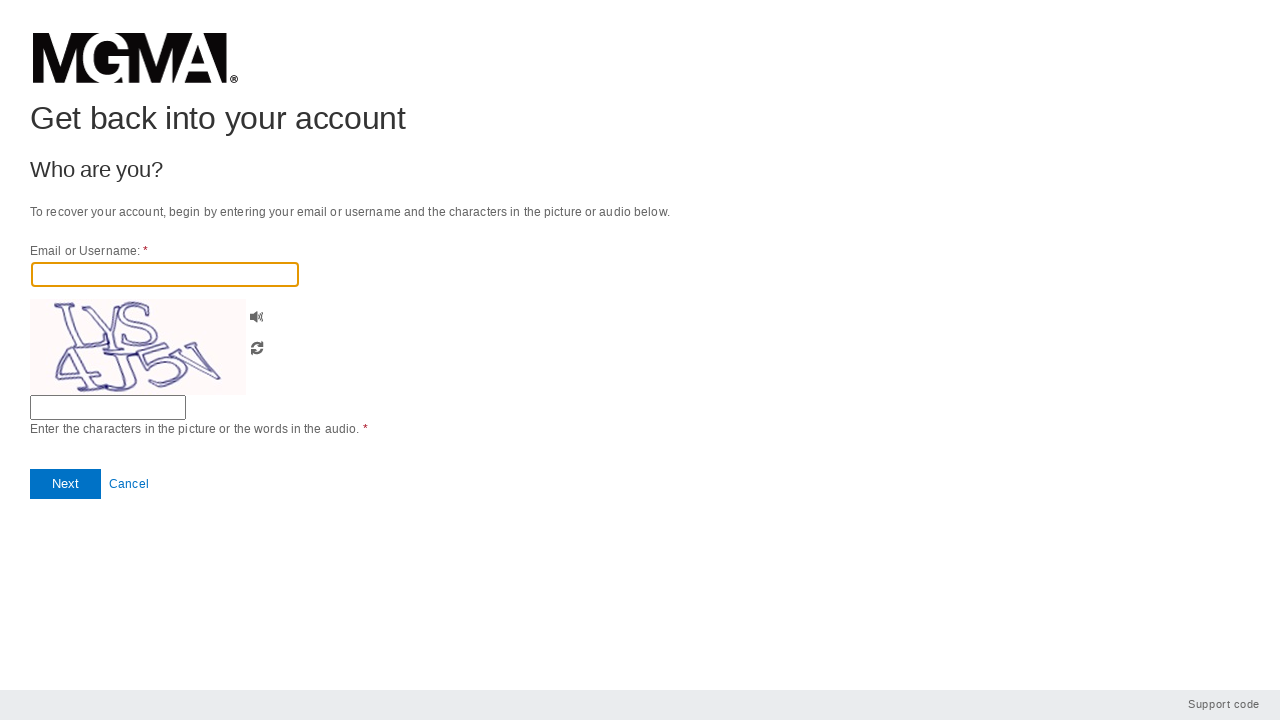

--- FILE ---
content_type: text/html; charset=utf-8
request_url: https://passwordreset.microsoftonline.com/?ru=https%3A%2F%2Flogin.microsoftonline.com%2Fmgmasso.onmicrosoft.com%2Freprocess%3Fctx%3DrQQIARAAnZG_i9NgGMfvTX-I4nkiiE4i4iBC2yRtz2uhQ23qtbV9c23ShmRL0zft2_x4Y_KeaTM4OMktOjh1EsebRBBEENRJbjoQ4RDxD1BE8ZYbREx1dnH4Psvz_TzwfL9XE1yWK18eDnmdR3k9YxTRtUzBZPXMxgZiM7E4c5Q3Dc4s-GdOnE6-mT28ooTVnQvvSmeZn_4CnHPGjh4EJEtcBxs-CYhJswZxdgE_odQLyrmc55PZPDvkDZuMsbtc5ihydZf6aIR9ZNCcvk0nPgq85wDsA7DDJDk2n18wKeRm-tIjBuwy5-fioE4g1T1xIHUKdUu-ObLwuFL5wKyJ1Rjnl4P4OEI_mNStbeTPF4kDIFGdoi2feMinGAUVNG_JUr-LRdwqtBUuaisw1BWWGk5nHQojrAlGBKMxjTUTJZaFQrXQlsesKPQpdJqsGlkRlOu8qvTDJg7xoG7Xm1OCO0qXU-UbNhRilu-zS1YUNOsPKzeppnTzcNrnY18RbnZmf9lSq1drrjedbqjJy7u92G-EmmBRKEBblbiJKF-ftmV1pk0HlhpNHFHuzMVaq_Q08a_c9xInkaNj-2L8s4tHBwmwnwRHSfA4Fdf37f3q4eGTu8L9xp0vlz6vreylcs5EC8y26XXDsG3M0WwIa5v1XpEKDTMXaGrt9tZUEYk9onHYhTL3IJ3-ngb3jq28OP4f_b5aXTk69enXx5dvn73-2vgN0&mkt=en-US&hosted=0&nca=1&domain_hint=mgmasso.onmicrosoft.com
body_size: 52463
content:

<!DOCTYPE html PUBLIC "-//W3C//DTD XHTML 1.0 Transitional//EN" "http://www.w3.org/TR/xhtml1/DTD/xhtml1-transitional.dtd">
<html xmlns="http://www.w3.org/1999/xhtml" dir="ltr" lang="en-US">
<head><title>
	Password Reset
</title><meta http-equiv="x-ua-compatible" content="IE=9" /><meta http-equiv="Expires" content="0" /><meta http-equiv="Pragma" content="no-cache" /><meta http-equiv="Cache-Control" content="no-store, no-cache" /><meta http-equiv="Content-Type" content="text/html; charset=UTF-8" /><meta name="robots" content="noindex, nofollow, NOODP, NOYDIR" /><meta name="viewport" content="width=device-width, initial-scale=1" /><link id="FavoriteIcon" rel="Shortcut Icon" type="image/x-icon" href="favicon.ico?v=1342177280" />

    <script src="//ajax.aspnetcdn.com/ajax/jQuery/jquery-3.6.0.min.js" type="text/javascript" integrity="sha384-vtXRMe3mGCbOeY7l30aIg8H9p3GdeSe4IFlP6G8JMa7o7lXvnz3GFKzPxzJdPfGK" crossOrigin="anonymous"></script>
    <script type="text/javascript">window.jQuery || document.write('<script type="text/javascript" src="js/jquery-3.6.0.min.js">\x3C/script>')</script>
    <script type="text/javascript" src="js/Common.js"></script>
    <script type="text/javascript" src="js/Webtrends.js"></script>

    <!--[if lt IE 7]>
    <style type="text/css">
        .container { height:100%; }
    </style>
    <![endif]-->
    <style type="text/css">
        .header { height: 60px; font-family: "Segoe UI", Tahoma, Verdana, Arial, Sans-Serif; }   
        .header .logo { padding-top: 10px; float:left; height: 30px; }    
        .footer { bottom: 0; position: absolute; font-family: Tahoma, Verdana, Arial, Sans-Serif; font-size: 11px; height: 30px; color: #ffffff; letter-spacing: 0.05em; width: 100%; }   
        .footer .title { height: 22px; background-color: #d1510f; width: 50%; padding-top: 8px; }    
        .footer a { text-decoration:none; color : #ffffff; }
    </style>
    <link id="StyleSheet" rel="stylesheet" type="text/css" href="css/Style.css?v=1342177280" /><link id="CultureSensitiveStyleSheet" rel="stylesheet" type="text/css" href="css/ltrStyle.css?v=1342177280" />
</head>
<body onload="OnLoad()">
    <form method="post" action="./?ru=https%3a%2f%2flogin.microsoftonline.com%2fmgmasso.onmicrosoft.com%2freprocess%3fctx%[base64]&amp;mkt=en-US&amp;hosted=0&amp;nca=1&amp;domain_hint=mgmasso.onmicrosoft.com" onsubmit="javascript:return WebForm_OnSubmit();" id="form1" autocomplete="off" class="container">
<div class="aspNetHidden">
<input type="hidden" name="__LASTFOCUS" id="__LASTFOCUS" value="" />
<input type="hidden" name="__EVENTTARGET" id="__EVENTTARGET" value="" />
<input type="hidden" name="__EVENTARGUMENT" id="__EVENTARGUMENT" value="" />
<input type="hidden" name="__VIEWSTATE" id="__VIEWSTATE" value="p+tI4cunKWrzTgskn85Nmxa0/bf3YkG7cMWpSD+dQsE82S730vQBQd8RCZq8pG7eF+nw2AerqgSqH7GHnc8Dpd60vyaqj4NChOJrasSeIQ9Neog1qjstsUbzFt4RPsUrnYV1PUHHGGBoL39Tx1VTwaK7/xfIMGJJjboHmDb7Za+/bjfI0AlMMEIFkg8TCFltX6rB4H2wemQorhZJ8bE1fPkx03S/dviX7gTA/+PMGEVlhIaUWByLAH4XIWaN914HLo0TPpsRFDYWh3UJw9QF9+Ig1WcKJF9IM2n/dCI10Aeq93uZwoiAFrxOXcXUnB9FFkdiixQ4VQM1wpDoRie2X+pm0LhWK9jG92IpxjE1szD0cDBoE6xDpZDl3RNLqiGoOFMp3oqZmX6LOn3dg+rLu1Fdu+7GhXvYukbVhEWWmVcuOHSKOEd7EwcYGrFShgd2XDXED+rEmidc2vNg6OKEFw==" />
</div>

<script type="text/javascript">
//<![CDATA[
var theForm = document.forms['form1'];
if (!theForm) {
    theForm = document.form1;
}
function __doPostBack(eventTarget, eventArgument) {
    if (!theForm.onsubmit || (theForm.onsubmit() != false)) {
        theForm.__EVENTTARGET.value = eventTarget;
        theForm.__EVENTARGUMENT.value = eventArgument;
        theForm.submit();
    }
}
//]]>
</script>


<script src="/WebResource.axd?d=tGy2-xT9Ovtv8EbyUA-4Rlx1p7IeIADTLjQyRxKOrP150enjiS6gFWWYGGJR5Dx1hMCb8g_NgGg24BiqJYKYjM-Awt-k2tZeZz3e1WesF1-7By1qB5Ga9vDDpeDqYL46tqreuwwp2HwpFA1Y6dRmUQ2&amp;t=639034852753233468" type="text/javascript"></script>


<script src="js/Button.js?v=1342177280" type="text/javascript"></script>
<script src="/ScriptResource.axd?d=[base64]&amp;t=ffffffff93d1c106" type="text/javascript"></script>
<script src="/ScriptResource.axd?d=[base64]&amp;t=5c0e0825" type="text/javascript"></script>
<script src="/ScriptResource.axd?d=[base64]&amp;t=5c0e0825" type="text/javascript"></script>
<script src="/WebResource.axd?d=qDKfUex4GIX11RKH1eJyGnIoW-Tx4dHSaaUtkJNVKqcharLvTO_43cPDTf1rYVC3gnKzz7MBi1jfA_aurPlMGEQ5edzX1XaOk-MgLn9AxwkJxjCzT-NB_S8EkjL5nzdjCxMgqiJr7hHkWqeiM6b-oA2&amp;t=639034852753233468" type="text/javascript"></script>
<script type="text/javascript">
//<![CDATA[
function WebForm_OnSubmit() {
if (typeof(ValidatorOnSubmit) == "function" && ValidatorOnSubmit() == false) return false;
return true;
}
//]]>
</script>

<div class="aspNetHidden">

	<input type="hidden" name="__VIEWSTATEGENERATOR" id="__VIEWSTATEGENERATOR" value="CA0B0334" />
	<input type="hidden" name="__VIEWSTATEENCRYPTED" id="__VIEWSTATEENCRYPTED" value="" />
	<input type="hidden" name="__EVENTVALIDATION" id="__EVENTVALIDATION" value="0D6PcGGI0b3PXTq5XTgMiOU911YRIFB0rIWyhBvI0T1UCcSNkp0axhbJAi/U2zxBaPnYk3qk7LjpRCBJaeAOMW6r1QiYjJiMXf7zWVKon/QPh0BuTEd56m4r0sSjYWGbZYV48yx24aY4+LELy6ZLk2fXx4oICKbEtbvv6hEEv5qFMEe1yQiLU07K3rthbCyTtDqj1BJBA4+WlIFQymvdc/EgqKcJzy5jbedDt8JjsaDVUf0p+SzD1VeUVaeazuQjvfPyMPFKgnQwBPeHSzicB72abwlGxyu213J3X1rwgBigkoyqHNmFHQAYe9srqhOnDShRjhJW6MrAOZ2qGk+WD7tzHf5ZirDAeO236prAcf0pL/IojD7eNQEBs3DF4RpZwHnfvpKgWbqs17rhMSz7P3e2S4/ORXydypwX9Sc1LQ5eBKlrFBSQybKDNq6NNPa5K+fJ1mK+CC3ZhNcIrdorxg==" />
</div>
        <script type="text/javascript">
//<![CDATA[
Sys.WebForms.PageRequestManager._initialize('ctl00$ScriptManagerMain', 'form1', ['tctl00$UpdatePanelLogo','UpdatePanelLogo','tctl00$ContentPlaceholderMainContent$UpdatePanelMain','ContentPlaceholderMainContent_UpdatePanelMain'], [], [], 60, 'ctl00');
//]]>
</script>


        <div id="UpdatePanelLogo">
	
                <div class="header" role="banner">
                    <img id="HeaderImage" class="logo" src="/images/header_microsoft.png" style="display:none;" />
                </div>    
            
</div>

        
    <div class="content"> 
        <div id="ContentPlaceholderMainContent_UpdatePanelMain" role="form">
	
                <h1>
                    Get back into your account
                    <span id="ContentPlaceholderMainContent_LabelHeaderPreviewTag" class="preview-badge-ontitle" style="display:none">Preview</span>
                </h1>
                
                        <h2 class="title marginTB20">
                            <span id="ContentPlaceholderMainContent_LabelViewUserIdentifierVerificationHeader">Who are you?</span>
                        </h2>
                        <div class="marginTB20">
                            <span id="ContentPlaceholderMainContent_LabelViewUserIdentifierVerificationInstructions">To recover your account, begin by entering your email or username and the characters in the picture or audio below.</span>
                        </div>
                        <table cellpadding="0" cellspacing="0" role="presentation">
                            <tr>
                                <td style="vertical-align:middle;" class="userVerificationInputLabel">
                                    <label>
                                        Email or Username:
                                        <span class="requiredstar">*</span>
                                    </label>
                                </td>
                            </tr>
                            <tr>
                                <td>
                                    <input name="ctl00$ContentPlaceholderMainContent$TextBoxUserIdentifier" type="text" id="ContentPlaceholderMainContent_TextBoxUserIdentifier" tabindex="1" autocomplete="off" spellcheck="false" dir="ltr" onblur="Javascript:PopulateUserNameHiddenFieldAndRefreshLogo();" onchange="HideUserIdErrorLabel();" aria-required="true" title="Email or Username" />
                                </td>
                            </tr>
                            <tr>
                                <td>
                                    
                                </td>
                            </tr>
                            <tr>
                                <td>
                                    <span id="ContentPlaceholderMainContent_RequiredFieldValidatorUserIdentifier" tabindex="-1" role="alert" aria-live="polite" tabIndex="0" style="color:#B30000;display:none;">Please type your email address in the format user@contoso.onmicrosoft.com or user@contoso.com</span>
                                    <span id="ContentPlaceholderMainContent_RegularExpressionValidatorUserIdentifier" tabindex="-1" role="alert" aria-live="polite" tabIndex="0" style="color:#B30000;display:none;">Please type your email address in the format user@contoso.onmicrosoft.com or user@contoso.com</span>

                                    <!-- The ErrorMessage has an <a href> link that takes tabindex="2" -->
                                    <span id="ContentPlaceholderMainContent_RegularExpressionNonOrgIDDomains" tabindex="-1" role="alert" aria-live="polite" tabIndex="0" style="color:#B30000;display:none;">Microsoft Accounts or personal email addresses don’t work here.  Make sure you enter your work or school account (e.g. user@contoso.com).  If you want to reset a Microsoft Account password, <a href="https://account.live.com/resetpassword.aspx" >click here</a>.</span>
                                </td>
                            </tr>
                            <tr>
                                <td>
                                    <div class="errorClass">
                                        <!-- server sets style="display:inline" -->
                                        <span id="ContentPlaceholderMainContent_UserIdErrorLabel" style="display:none"></span>
                                    </div>
                                </td>
                            </tr>
                            <tr><td colspan="2" style="padding-top: 10px;"></td></tr>
                            <tr id="ContentPlaceholderMainContent_RepMapCaptchaContent">
		<td>
                                    <table cellpadding="0" cellspacing="0" role="presentation">
                                        <tr>
                                            <td style="text-align:center;height:90px;max-width:240px;">
                                                <img id="RepMapVisualChallenge" aria-label='Captcha'/>
                                                <audio id="RepMapAudioChallenge" class="hidden"> </audio>
                                                <a id="RepMapAudioPlayControl" onclick="repMapService.playAudioChallenge(event);" role="button" title='Play the audio'
                                                    tabindex="1" href="">
                                                    <img role="button" class="cssWLSPHIPAudio" src="https://client.ppe.repmap.microsoft.com:443/Images/hipaudioplay.png?vv=100" alt='Play the audio'>
                                                </a>
                                                <img id="RepMapChallengeLoading" src="/images/wait_animation.gif" class="hidden"/>
                                            </td>
                                            <td style="vertical-align:top;">
                                            <table role="presentation">
                                                <tr>
                                                    <td style="vertical-align:top;">
                                                        <a id="toggleChallengeTypeControl" class="action-link tooltip-wrapper" onclick="repMapService.toggleRepMapServiceChallengeType(event);" role="button"
                                                            aria-label='Audio' tabindex="2" href="">
                                                            <span id="ContentPlaceholderMainContent_RepMapChallengeTypeLabel" class="tooltip">Audio</span>
                                                            <img id="ContentPlaceholderMainContent_RepMapChallengeTypeAudioIcon" role="button" src="/images/hip_speaker.png" alt="Audio" />
                                                            <img id="ContentPlaceholderMainContent_RepMapChallengeTypeVisualIcon" role="button" class="hidden" src="/images/hip_text.gif" alt="Use picture mode" />
                                                        </a>
                                                    </td>
                                                </tr>
                                                <tr>
                                                    <td>
                                                        <a id="reloadRepMapChallengeControl" class="action-link tooltip-wrapper" onclick="repMapService.reloadRepMapChallenge(event);" role="button"
                                                            aria-label='Reload' tabindex="3" href="">
                                                            <span id="ContentPlaceholderMainContent_RepMapReloadLabel" class="tooltip">Reload</span>
                                                            <img id="ContentPlaceholderMainContent_RepMapReloadIcon" role="button" src="/images/hip_reload.png" alt="Reload" />
                                                        </a>
                                                    </td>
                                                </tr>
                                              </table>
                                            </td>
                                        </tr>
                                        <tr>
                                             <td>
                                               <input id='RepMapChallengeSolution' name="RepMapChallengeSolution" aria-required="true" aria-labelledby="LabelCaptchaInstructions"/>
                                               <input id='RepMapChallengeId' name="RepMapChallengeId" class="hidden"/>
                                               <input id='RepMapChallengeAzureRegion' name="RepMapChallengeAzureRegion" class="hidden"/>
                                               <input id='RepMapChallengeType' name="RepMapChallengeType" class="hidden"/>
                                            </td>
                                        </tr>
                                    </table>
                                </td>
	</tr>
	
                            <tr id="ContentPlaceholderMainContent_RepMapCaptchaLabel">
		<td>
                                    <span id="LabelCaptchaInstructions">Enter the characters in the picture or the words in the audio.
                                        <span class="requiredstar">*</span>
                                    </span>
                                </td>
	</tr>
	
                            <tr id="ContentPlaceholderMainContent_RepMapCaptchaError">
		<td>
                                    <div class="errorClass" aria-live="assertive" role="alert">
                                        <!-- Server sets style="display:inline" to show the alert. But Narrator does not recognize that change 
                                             So explicitly using aria-hidden property. This is set to false in a postLoad handler UnHideCaptchaError()-->
                                        <div id="ContentPlaceholderMainContent_LabelCaptchaError" aria-hidden="true" style="display:none">

		</div>
                                        <div id="GetCaptchaError" style="display:none" aria-hidden="true" >Error in getting captcha. Please try again by clicking the reload icon.</div>
                                    </div>
                                </td>
	</tr>
	
                        </table>
                    
                <br />
                <div id="ContentPlaceholderMainContent_PanelButtons">
		
                    <div>
                        <span id="Buttons">
                            <span id="ContentPlaceholderMainContent_ButtonNext_disabled" class="Button-disabled" style="display:none;">Next</span><a onclick="ButtonNextClick(this);" id="ContentPlaceholderMainContent_ButtonNext" class="Button-focus" role="button" boxtype="Button" href="javascript:__doPostBack(&#39;ctl00$ContentPlaceholderMainContent$ButtonNext&#39;,&#39;&#39;)" onmouseover="Button.MouseOver(&#39;ContentPlaceholderMainContent_ButtonNext&#39;);" onmouseout="Button.MouseOut(&#39;ContentPlaceholderMainContent_ButtonNext&#39;);" onmousedown="Button.MouseDown(&#39;ContentPlaceholderMainContent_ButtonNext&#39;);" onfocus="Button.Focus(&#39;ContentPlaceholderMainContent_ButtonNext&#39;);" onblur="Button.Blur(&#39;ContentPlaceholderMainContent_ButtonNext&#39;);" uniqueid="ctl00$ContentPlaceholderMainContent$ButtonNext" style="display:inline-block;display:inline-block;"><span>Next</span></a><script type="text/javascript">
			Button.AddGroup('ContentPlaceholderMainContent_ButtonNext','ContentPlaceholderMainContent_ButtonNext');
		</script>
                        
                            <a onclick="ButtonCancelClick();" id="ContentPlaceholderMainContent_ButtonCancel" class="ButtonAsLink" role="button" href="javascript:__doPostBack(&#39;ctl00$ContentPlaceholderMainContent$ButtonCancel&#39;,&#39;&#39;)">Cancel</a>
                        </span>
                    </div>
                
	</div>
                <input type="hidden" name="ctl00$ContentPlaceholderMainContent$CurrentViewName" id="ContentPlaceholderMainContent_CurrentViewName" value="ViewUserIdentifierVerification" />
                <input type="hidden" name="ctl00$ContentPlaceholderMainContent$LiveCaptchaMode" id="ContentPlaceholderMainContent_LiveCaptchaMode" value="Image" />
                
                
                <input type="hidden" name="ctl00$ContentPlaceholderMainContent$WorkflowConsistencyCheck" id="ContentPlaceholderMainContent_WorkflowConsistencyCheck" value="639045351870978842" />
                <a id="ContentPlaceholderMainContent_ConsistencyError_Button" href="javascript:WebForm_DoPostBackWithOptions(new WebForm_PostBackOptions(&quot;ctl00$ContentPlaceholderMainContent$ConsistencyError_Button&quot;, &quot;&quot;, true, &quot;&quot;, &quot;&quot;, false, true))" style="visibility:hidden"></a>
                
                
                

            
</div>
        <div class="updateProgress">
            <div id="ContentPlaceholderMainContent_UpdateProgress1" style="visibility:hidden;display:block;">
	
                    <img id="ContentPlaceholderMainContent_MainWaitAnimation" src="/images/wait_animation.gif" alt="Loading" />
                
</div>
        </div>
       
       <script type="text/javascript">
           function pageLoad() {
               CheckWorkflowConsistency();
               ShowPasswordPopup();
               InitializePasswordStrengthMeterAndHelpContainerOnLoad();
               repMapService.showRepMapServiceChallenge();
           }

           var notifyAdministratorClicked = 0;
           var bypassCaptchaChallengeFeature = System.Web.UI.WebControls.Literal;
            
            function ButtonNextClick(sender) {
                if ($get('Buttons').style.display == 'none') {
                    sender.disabled = 'true';
                    return false;
                }

                captchaError = $get('ContentPlaceholderMainContent_LabelCaptchaError');
                SetDisplayStateNone(captchaError);

                // do client side validation
                if (typeof (Page_ClientValidate) == 'function') {
                    if (Page_ClientValidate() == false) {
                        // clear error strings that are set server side to show client side validation errors
                        var userIdErrorLabel = $get('ContentPlaceholderMainContent_UserIdErrorLabel');
                        if (userIdErrorLabel) {
                            userIdErrorLabel.style.display = 'none';
                        }
                        var labelCaptchaError = $get('ContentPlaceholderMainContent_LabelCaptchaError');
                        if (labelCaptchaError) {
                            labelCaptchaError.style.display = 'none';
                        }
                        var labelSetPasswordErrorMessage = $get('ContentPlaceholderMainContent_LabelSetPasswordErrorMessage');
                        if (labelSetPasswordErrorMessage) {
                            labelSetPasswordErrorMessage.style.display = 'none';
                        }
                        return false;
                    }
                }
                // hide buttons 
                $get('Buttons').style.display = 'none';
           }

            function ButtonCancelClick() {
                $get('Buttons').style.display = 'none';
            }


           function ButtonContactAdministratorClick(button) {
               if (notifyAdministratorClicked != 0) {
                   return false;
               }
               else {
                   notifyAdministratorClicked = notifyAdministratorClicked + 1;
               }
           }

           function ButtonContactAdministrator_ClientClick(button) {
               var hiddenAnchor = $get('ContentPlaceholderMainContent_ContactAdmin_Hidden_Anchor');               
               
               if (hiddenAnchor && hiddenAnchor.click) {
                   hiddenAnchor.click();
                   return false;
               }
               ButtonContactAdministratorClick(button);
           }

            // Toggles style.display of given element between 'none' and 'block'
            function ToggleDisplayState(elementId) {
                var element = $get(elementId);
                if (element) {
                    if (element.style.display == 'none') {
                        element.style.display = 'block';
                    }
                    else {
                        element.style.display = 'none';
                    }
                }
            }

            function FindAndSetDisplayState(elementId, displayState, ariaHidden) {
                var element = $get(elementId);
                if (element) {
                    element.style.display = displayState;
                    var tooltipLabel = $get('ContentPlaceholderMainContent_ViewNewPasswordInstructionsLabel');
                    tooltipLabel.setAttribute('aria-hidden', ariaHidden);
                }
            }

            // Changes style.display of given element to 'none'
            function SetDisplayStateNone(element) {
                if (element) {
                    element.style.display = 'none';
                }
            }

            function ShowPasswordPopup() {
                var popupControl= $find('PasswordPopupBehavior');
                if(popupControl)
                    popupControl.showPopup();
            }

            function InitializePasswordStrengthMeterAndHelpContainerOnLoad() {
                var passwordTextBox = $get('ContentPlaceholderMainContent_TextBoxPassword1');
                if (passwordTextBox) {
                    var passwordStrengthControl = $get('ContentPlaceholderMainContent_StrengthMeterProgressBar');
                    if (passwordStrengthControl) {
                        InitializePasswordStrengthMeter();
                    }
                    else {
                        FindAndSetDisplayState('HelpCalloutContainer', 'none', 'true');
                    }
                }
                    
            }

           function HideUserIdErrorLabel() {
               var element = $get('ContentPlaceholderMainContent_UserIdErrorLabel');
               if (element)
                   element.style.display = 'none';
           }

           var skipEmptyCheckOnTextBoxPassword1Validator = false;
           function CustomValidatorTextBoxPassword1(source, args) {
               $get('ContentPlaceholderMainContent_LabelSetPasswordErrorMessage').innerText = '';
               args.IsValid = true;
               if ($get('ContentPlaceholderMainContent_TextBoxPassword1').value == "") {
                   args.IsValid = false;
                   if (skipEmptyCheckOnTextBoxPassword1Validator == false) {
                       $get('ContentPlaceholderMainContent_LabelTextBoxPassword1Missing').style.display = 'block';
                       $get('ContentPlaceholderMainContent_LabelTextBoxPassword1Mismatch').style.display = 'none';
                       $get('ContentPlaceholderMainContent_TextBoxPassword2').value = '';
                       $get('ContentPlaceholderMainContent_TextBoxPassword1').focus();
                       ShowPasswordPopup();
                       return;
                   }
               }
               skipEmptyCheckOnTextBoxPassword1Validator = false;
               if ($get('ContentPlaceholderMainContent_TextBoxPassword2').value != $get('ContentPlaceholderMainContent_TextBoxPassword1').value) {
                   $get('ContentPlaceholderMainContent_LabelTextBoxPassword1Mismatch').style.display = 'block';
                   $get('ContentPlaceholderMainContent_LabelTextBoxPassword1Missing').style.display = 'none';
                   args.IsValid = false;
                   skipEmptyCheckOnTextBoxPassword1Validator = true;
                   $get('ContentPlaceholderMainContent_TextBoxPassword2').value = '';
                   $get('ContentPlaceholderMainContent_TextBoxPassword1').value = '';
                   $get('ContentPlaceholderMainContent_TextBoxPassword1').focus();
               }
               ShowPasswordPopup();
           }
          
           function CheckWorkflowConsistency() {
               var cookieValue = GetCookieValue('WorkflowConsistencyCheck');
               var workflowControl = $get('ContentPlaceholderMainContent_WorkflowConsistencyCheck');

               if (workflowControl) {

                   if (cookieValue == "" || workflowControl.value == "") {
                       return;
                   }

                   if (cookieValue != workflowControl.value) {
                       var consistencyErrorButton = $get('ContentPlaceholderMainContent_ConsistencyError_Button');

                       if (consistencyErrorButton) {
                           consistencyErrorButton.click();
                           return;
                       }
                   }
               }

               return;
           }
       </script>
        <script type="text/javascript">
            var repMapService = {
                _currentViewNameId: '#' + 'ContentPlaceholderMainContent_CurrentViewName',
                _challengeTypeVisual: 'Visual',
                _challengeTypeAudio: 'Audio',
                _challengeApiUrl: 'Default.aspx/GetCaptchaChallenge',
                _challengeApiMethod: 'POST',
                _challengeApiContentType: 'application/json; charset=utf-8',
                _challengeLoadingId: '#RepMapChallengeLoading',
                _audioIconId: '#' + 'ContentPlaceholderMainContent_RepMapChallengeTypeAudioIcon',
                _visualIconId: '#' + 'ContentPlaceholderMainContent_RepMapChallengeTypeVisualIcon',
                _repMapCaptchaRootContentId: '#' + 'ContentPlaceholderMainContent_RepMapCaptchaContent',
                _visualChallengeElementId: '#RepMapVisualChallenge',
                _audioChallengeElementId: '#RepMapAudioChallenge',
                _base64VisualPrefix: 'data:image/jpeg;base64, ',
                _base64AudioPrefix: 'data:audio/mp3;base64, ',
                _audioPlayControlId: '#RepMapAudioPlayControl',
                _challengeIdInputId: '#RepMapChallengeId',
                _challengeTypeInputId: '#RepMapChallengeType',
                _challengeAzureRegionInputId: '#RepMapChallengeAzureRegion',
                _getCaptchaErrorMsgId: '#GetCaptchaError',
                _toggleChallengeTypeControlId: '#toggleChallengeTypeControl',
                _toggleChallengeTypeControlTooltip: '#toggleChallengeTypeControl .tooltip',
                _currentChallenge: {
                    challengeType: 'Visual',
                    challengeId: ''
                },
                toggleRepMapServiceChallengeType: function (clickEvent) {
                    clickEvent.preventDefault(); // Preventing navigation to href=""
                    var tooltipText = '';

                    if (this._currentChallenge.challengeType === this._challengeTypeVisual) {
                        this._currentChallenge.challengeType = this._challengeTypeAudio;
                        $(this._audioIconId).hide();
                        $(this._visualChallengeElementId).hide();
                        $(this._visualIconId).show();
                        tooltipText = "Use picture mode";
                    } else {
                        this._currentChallenge.challengeType = this._challengeTypeVisual;
                        $(this._audioIconId).show();
                        $(this._visualChallengeElementId).show();
                        $(this._visualIconId).hide();
                        $(this._audioPlayControlId).hide();
                        tooltipText = "Audio";
                    }

                    $(this._toggleChallengeTypeControlId).attr('aria-label', tooltipText);
                    $(this._toggleChallengeTypeControlTooltip).text(tooltipText);

                    $(this._visualChallengeElementId).attr("src", '');
                    $(this._audioChallengeElementId).attr("src", '');
                    this.reloadRepMapChallenge();
                },
                showRepMapServiceChallenge: function () {
                    if (bypassCaptchaChallengeFeature) {
                        return;
                    }

                    if ($(this._currentViewNameId).val() === 'ViewUserIdentifierVerification') {
                        this.reloadRepMapChallenge();
                    }
                },
                playAudioChallenge: function (clickEvent) {
                    $(this._audioChallengeElementId)[0].play();
                    clickEvent && clickEvent.preventDefault && clickEvent.preventDefault();
                },
                reloadRepMapChallenge: function (clickEvent) {
                    clickEvent && clickEvent.preventDefault && clickEvent.preventDefault(); // Preventing navigation to href=""

                    $(this._audioPlayControlId).hide();
                    $(this._visualChallengeElementId).hide();
                    $(this._challengeLoadingId).show();
                    $(this._getCaptchaErrorMsgId).hide();
                    var self = this;
                    $.ajax({
                        type: self._challengeApiMethod,
                        url: self._challengeApiUrl,
                        contentType: self._challengeApiContentType,
                        data: JSON.stringify({
                            challengeType: self._currentChallenge.challengeType
                        }),
                        success: function (response) {
                            var responseJson = JSON.parse(response.d);
                            self._currentChallenge.challengeId = responseJson.ChallengeId;
                            $(self._challengeIdInputId).val(responseJson.ChallengeId);
                            $(self._challengeAzureRegionInputId).val(responseJson.AzureRegion);
                            $(self._challengeTypeInputId).val(self._currentChallenge.challengeType);

                            if (self._currentChallenge.challengeType === self._challengeTypeVisual) {
                                var imgBase64 = self._base64VisualPrefix + responseJson.ChallengeData;
                                $(self._visualChallengeElementId).attr("src", imgBase64);
                                $(self._visualChallengeElementId).show();
                            } else {
                                var audioBase64 = self._base64AudioPrefix + responseJson.ChallengeData;
                                $(self._audioChallengeElementId).attr("src", audioBase64);
                                $(self._audioPlayControlId).show();
                            }
                            $(self._challengeLoadingId).hide();
                        },
                        error: function (response) {
                            $(self._challengeLoadingId).hide();
                            $(self._getCaptchaErrorMsgId).show();
                            self.resetChallengeInput();
                        }
                    });
                },
                resetChallengeInput: function () {
                    this._currentChallenge.challengeId = null;
                    $(this._challengeIdInputId).val(null);
                    $(this._challengeAzureRegionInputId).val(null);
                    $(this._challengeTypeInputId).val(null);
                }
            };
        </script>
    </div>

        <input type="hidden" name="ctl00$CorrelationID" id="CorrelationID" value="4e7f66bc-8055-48c6-9e8b-50e40946f867" />
        <input type="hidden" name="ctl00$OrgIdUserName" id="OrgIdUserName" />
        <input type="hidden" name="ctl00$OrgIdTenantDomain" id="OrgIdTenantDomain" value="mgmasso.onmicrosoft.com" />
        <input type="hidden" name="ctl00$NameCoexistenceAccount" id="NameCoexistenceAccount" value="1" />
        <div role="contentinfo">
            <table cellpadding="0" cellspacing="0" class="footer" role="presentation">
                <tbody>
                    <tr class="title">
                        <td align="left">
                            <table cellpadding="0" cellspacing="0" role="presentation">
                                <tbody>
                                    <tr>                                    
                                        <td class="paddingleft"></td>
                                        
                                        <td class="paddingleft"></td>
                                        <td class="paddingleft"></td>                                        
                                        <td class="paddingleft"></td>
                                    </tr>
                                </tbody>
                            </table>
                        </td>
                        <td class="supportCodeCell" align="right">
                            <table cellpadding="0" cellspacing="0" role="presentation">
                                <tbody>
                                    <tr>
                                        <td class="alignright paddingright" id="SupportCodeContainer"><a href="javascript:ShowSupportCode()">Support code</a></td>
                                    </tr>
                                </tbody>
                            </table>
                        </td>
                    </tr>
                </tbody>
            </table>
        </div>
        <br/>

      
        
        <script type="text/javascript">
            var BANNER_LOGO_URL_KEY = "BannerLogoUrl";
            var TENANT_BRAND_NAME_KEY = "TenantBrandName";

            function SendCaptchaErrorToServer(result)
            {
                try
                {
                        $.ajax({
                            type: "POST",
                            url: "Default.aspx/ReportCaptchaResult",
                            contentType: "application/json; charset=utf-8",
                            dataType: "json",
                            data: JSON.stringify({
                                captchaResult: result
                            }),
                            success: function (response)
                            {
                            },
                            error: function (response)
                            {
                            }
                        });
                }
                catch (error)
                {
                   
                }
            }
            function UpdateTenantBrandingBannerLogo()
            {
                try
                {
                    var orgIdTenantDomain = jQuery.trim($('#OrgIdTenantDomain').val());
                    var orgIdUserName = jQuery.trim($('#OrgIdUserName').val());
                    var NameCoexistenceAccountValue = jQuery.trim($('#NameCoexistenceAccount').val());
                    var localAccountRequest = false;

                    if (NameCoexistenceAccountValue == "1")
                    {
                        localAccountRequest = true;
                    }

                    if (LogoHasBeenPreviouslyLoaded())
                    {
                        UpdateLogo(localAccountRequest);
                    }
                    else if (orgIdTenantDomain.length > 0 || orgIdUserName.length > 0)
                    {
                        $.ajax({
                            type: "POST",
                            url: "Default.aspx/GetBrandingInfo",
                            data: JSON.stringify({
                                tenantDomain: orgIdTenantDomain,
                                userName: orgIdUserName,
                                isLocalAccount: localAccountRequest
                            }),
                            contentType: "application/json; charset=utf-8",
                            dataType: "json",
                            success: function (response)
                            {
                                if (response.d && response.d.length > 0)
                                {
                                    var tenantInfo = JSON.parse(response.d);

                                    if (tenantInfo.BannerLogoUrl && tenantInfo.TenantBrandName)
                                    {
                                        SetBannerLogoUrl(tenantInfo.BannerLogoUrl);
                                        SetTenantBrandName(tenantInfo.TenantBrandName);
                                    } else {
                                        SetDefaultTenantBrandNameAndBannerLogoUrl();
                                    }

                                    UpdateLogo(localAccountRequest);

                                }
                                else
                                {
                                    SetOrHideDefaultLogo(localAccountRequest);
                                }
                            },
                            error: function (response)
                            {
                                SetOrHideDefaultLogo(localAccountRequest);
                            }
                        });
                    }
                    else
                    {
                        SetOrHideDefaultLogo(localAccountRequest);
                    }
                }
                catch(error) 
                {
                    SetOrHideDefaultLogo(localAccountRequest);
                }
            }

            function LogoHasBeenPreviouslyLoaded()
            {
                return GetBannerLogoUrl().length > 0;
            }

            function SetOrHideDefaultLogo(isLocalAccountRequest)
            {
                SetDefaultTenantBrandNameAndBannerLogoUrl();
                if (isLocalAccountRequest)
                {
                    $("#HeaderImage").hide();
                }
                else {
                    UpdateLogo(isLocalAccountRequest);
                } 
            }

            function UpdateLogo(isLocalAccountRequest)
            {
                if (isLocalAccountRequest) 
                {
                    $("#HeaderImage").attr("src", "images/wait_animation.gif");
                }
                UpdateLogoTitle();
                var logoUrl = GetBannerLogoUrl();
                $("#HeaderImage").attr("src", logoUrl).show();
            }

            function UpdateLogoTitle()
            {
                var tenantBrandName = GetTenantBrandName();
                $("#HeaderImage").attr("title", tenantBrandName);
                $("#HeaderImage").attr("alt", tenantBrandName);
            }

            function GetBannerLogoUrl()
            {
                return GetUserSessionData(BANNER_LOGO_URL_KEY);
            }

            function SetBannerLogoUrl(url)
            {
                SetUserSessionData(BANNER_LOGO_URL_KEY, url);
            }

            function SetDefaultBannerLogoUrl()
            {
                var DEFAULT_BANNER_LOGO_URL = "images/header_Microsoft.png";
                SetBannerLogoUrl(DEFAULT_BANNER_LOGO_URL);
            }

            function GetTenantBrandName()
            {
                var tenantBrandName = GetUserSessionData(TENANT_BRAND_NAME_KEY) || GetDefaultTenantBrandName();

                return String.format('{0} branding image', tenantBrandName);
            }

            function SetTenantBrandName(tenantBrandName)
            {
                SetUserSessionData(TENANT_BRAND_NAME_KEY, tenantBrandName);
            }

            function SetDefaultTenantBrandName()
            {
                SetTenantBrandName(GetDefaultTenantBrandName());
            }

            function GetDefaultTenantBrandName()
            {
                return 'Company';
            }

            function SetDefaultTenantBrandNameAndBannerLogoUrl() {
                SetDefaultTenantBrandName();
                SetDefaultBannerLogoUrl();
            }

            function ClearTenantBrandNameAndBannerLogoUrl() {
                DeleteUserSessionData(TENANT_BRAND_NAME_KEY);
                DeleteUserSessionData(BANNER_LOGO_URL_KEY);
            }

            function PrePopulateUserName()
            {
                try
                {
                    var userName = $('#OrgIdUserName').val();
                    if (userName.length > 0 )
                    {
                        var pattern = /&#39;/g;
                        $("#ContentPlaceholderMainContent_TextBoxUserIdentifier").attr("value", userName.trim().replace(pattern, "'"));
                    }
                }
                catch (err)
                { }
            }

            function PopulateUserNameHiddenFieldAndRefreshLogo()
            {
                try
                {
                    var userName = $('#ContentPlaceholderMainContent_TextBoxUserIdentifier').val();
                    if (userName.length > 0)
                    {
                        $("#OrgIdUserName").attr("value", userName.trim());
                        ClearTenantBrandNameAndBannerLogoUrl();
                        UpdateTenantBrandingBannerLogo();
                    }

                }
                catch (err)
                { }
            }

            function OnLoad()
            {
                var loaded = document.createElement('input');
                loaded.type = 'hidden';
                loaded.id = 'HiddenLoaded';
                document.body.appendChild(loaded);
                PrePopulateUserName();
                UpdateTenantBrandingBannerLogo();
                SuppressEnterKeySubmitEventPropogation();
            }

            function SuppressEnterKeySubmitEventPropogation() {
                $('.noEnterSubmit').bind('keypress', function (e) {
                    if (e && (e.keyCode== 13) || (e.charCode==13)) return false;
                    return true;
                });
            }

            function ShowSupportCode() {
                $get('SupportCodeContainer').innerHTML = $get('CorrelationID').value;
            }

            Sys.WebForms.PageRequestManager.getInstance().add_endRequest(
                function (sender, args) {
                    if (args.get_error() && args.get_error().name == 'Sys.WebForms.PageRequestManagerTimeoutException') {
                        args.set_errorHandled(true);
                        window.location.pathname = '/Timeout.aspx';
                    }
                }
            );
        </script>
    
<script type="text/javascript">
//<![CDATA[
var Page_Validators =  new Array(document.getElementById("ContentPlaceholderMainContent_RequiredFieldValidatorUserIdentifier"), document.getElementById("ContentPlaceholderMainContent_RegularExpressionValidatorUserIdentifier"), document.getElementById("ContentPlaceholderMainContent_RegularExpressionNonOrgIDDomains"));
//]]>
</script>

<script type="text/javascript">
//<![CDATA[
var ContentPlaceholderMainContent_RequiredFieldValidatorUserIdentifier = document.all ? document.all["ContentPlaceholderMainContent_RequiredFieldValidatorUserIdentifier"] : document.getElementById("ContentPlaceholderMainContent_RequiredFieldValidatorUserIdentifier");
ContentPlaceholderMainContent_RequiredFieldValidatorUserIdentifier.controltovalidate = "ContentPlaceholderMainContent_TextBoxUserIdentifier";
ContentPlaceholderMainContent_RequiredFieldValidatorUserIdentifier.focusOnError = "t";
ContentPlaceholderMainContent_RequiredFieldValidatorUserIdentifier.errormessage = "Please type your email address in the format user@contoso.onmicrosoft.com or user@contoso.com";
ContentPlaceholderMainContent_RequiredFieldValidatorUserIdentifier.display = "Dynamic";
ContentPlaceholderMainContent_RequiredFieldValidatorUserIdentifier.evaluationfunction = "RequiredFieldValidatorEvaluateIsValid";
ContentPlaceholderMainContent_RequiredFieldValidatorUserIdentifier.initialvalue = "";
var ContentPlaceholderMainContent_RegularExpressionValidatorUserIdentifier = document.all ? document.all["ContentPlaceholderMainContent_RegularExpressionValidatorUserIdentifier"] : document.getElementById("ContentPlaceholderMainContent_RegularExpressionValidatorUserIdentifier");
ContentPlaceholderMainContent_RegularExpressionValidatorUserIdentifier.controltovalidate = "ContentPlaceholderMainContent_TextBoxUserIdentifier";
ContentPlaceholderMainContent_RegularExpressionValidatorUserIdentifier.focusOnError = "t";
ContentPlaceholderMainContent_RegularExpressionValidatorUserIdentifier.errormessage = "Please type your email address in the format user@contoso.onmicrosoft.com or user@contoso.com";
ContentPlaceholderMainContent_RegularExpressionValidatorUserIdentifier.display = "Dynamic";
ContentPlaceholderMainContent_RegularExpressionValidatorUserIdentifier.enabled = "False";
ContentPlaceholderMainContent_RegularExpressionValidatorUserIdentifier.evaluationfunction = "RegularExpressionValidatorEvaluateIsValid";
ContentPlaceholderMainContent_RegularExpressionValidatorUserIdentifier.validationexpression = "^\\s*[a-zA-Z0-9~;&#^\\\\!.\'_%-]+@[a-zA-Z0-9](?!.*\\.\\..*)[a-zA-Z0-9.-]*\\.[a-zA-Z]{2,25}\\s*$";
var ContentPlaceholderMainContent_RegularExpressionNonOrgIDDomains = document.all ? document.all["ContentPlaceholderMainContent_RegularExpressionNonOrgIDDomains"] : document.getElementById("ContentPlaceholderMainContent_RegularExpressionNonOrgIDDomains");
ContentPlaceholderMainContent_RegularExpressionNonOrgIDDomains.controltovalidate = "ContentPlaceholderMainContent_TextBoxUserIdentifier";
ContentPlaceholderMainContent_RegularExpressionNonOrgIDDomains.focusOnError = "t";
ContentPlaceholderMainContent_RegularExpressionNonOrgIDDomains.errormessage = "Microsoft Accounts or personal email addresses don’t work here.  Make sure you enter your work or school account (e.g. user@contoso.com).  If you want to reset a Microsoft Account password, <a href=\"https://account.live.com/resetpassword.aspx\" >click here</a>.";
ContentPlaceholderMainContent_RegularExpressionNonOrgIDDomains.display = "Dynamic";
ContentPlaceholderMainContent_RegularExpressionNonOrgIDDomains.enabled = "False";
ContentPlaceholderMainContent_RegularExpressionNonOrgIDDomains.evaluationfunction = "RegularExpressionValidatorEvaluateIsValid";
ContentPlaceholderMainContent_RegularExpressionNonOrgIDDomains.validationexpression = "^(?:(?!@gmail.com|@hotmail.com|@yahoo.com|@aol.com|@icloud.com|@comcast.net|@contoso.com|@outlook.com|@office.com|@office365.com|@microsoftonline.com|@sharepoint.com|@windows.com).)*$\\r?\\n?";
//]]>
</script>


<script type="text/javascript">
//<![CDATA[
$addHandler(window.document.documentElement, 'mouseup', Button.MouseUp); Sys.Application.add_init(Button.ResizeButtons);
var Page_ValidationActive = false;
if (typeof(ValidatorOnLoad) == "function") {
    ValidatorOnLoad();
}

function ValidatorOnSubmit() {
    if (Page_ValidationActive) {
        return ValidatorCommonOnSubmit();
    }
    else {
        return true;
    }
}
        WebForm_AutoFocus('ContentPlaceholderMainContent_TextBoxUserIdentifier');
document.getElementById('ContentPlaceholderMainContent_RequiredFieldValidatorUserIdentifier').dispose = function() {
    Array.remove(Page_Validators, document.getElementById('ContentPlaceholderMainContent_RequiredFieldValidatorUserIdentifier'));
}

document.getElementById('ContentPlaceholderMainContent_RegularExpressionValidatorUserIdentifier').dispose = function() {
    Array.remove(Page_Validators, document.getElementById('ContentPlaceholderMainContent_RegularExpressionValidatorUserIdentifier'));
}

document.getElementById('ContentPlaceholderMainContent_RegularExpressionNonOrgIDDomains').dispose = function() {
    Array.remove(Page_Validators, document.getElementById('ContentPlaceholderMainContent_RegularExpressionNonOrgIDDomains'));
}
Button.DefaultButton='ContentPlaceholderMainContent_ButtonNext';$addHandler(window.document.documentElement, 'keyup', Button.DefaultButtonKeyUpHandler);$addHandler(window.document.documentElement, 'keydown', Button.DefaultButtonKeyDownHandler);Button.AttachDefaultButtonHandlers();Sys.Application.add_init(function() {
    $create(Sys.UI._UpdateProgress, {"associatedUpdatePanelId":"ContentPlaceholderMainContent_UpdatePanelMain","displayAfter":0,"dynamicLayout":false}, null, null, $get("ContentPlaceholderMainContent_UpdateProgress1"));
});
//]]>
</script>
</form>
</body>
</html>



--- FILE ---
content_type: text/css; charset=utf-8
request_url: https://passwordreset.microsoftonline.com/css/Style.css?v=1342177280
body_size: 12388
content:
* {
    line-break: strict
}

body,
input,
select,
textarea,
button,
legend {
    font-weight: normal;
    font-family: "Segoe UI-Regular-final", "Segoe UI", Segoe, Tahoma, Helvetica, Arial, Sans-Serif;
    font-size: 12px;
    line-height: 19px;
    letter-spacing: .01em;
    color: #666666
}

span.requiredstar {
    font-weight: normal;
    font-family: "Segoe UI-Regular-final", "Segoe UI", Segoe, Tahoma, Helvetica, Arial, Sans-Serif;
    font-size: 12px;
    color: #a80f22
}

h1,
h2,
h3,
h4,
h5,
h6 {
    font-weight: normal;
    font-family: "SegoeUI-Light-final", "Segoe UI Light", "Segoe UI", Segoe, Tahoma, Helvetica, Arial, Sans-Serif;
    color: #333333;
    margin: 0 0 0 0;
    cursor: default
}

h1 {
    font-size: 32px;
    line-height: normal;
    letter-spacing: -.01em;
    padding-left: 0px;
    padding-right: 0px
}

h2 {
    font-size: 22px;
    line-height: normal;
    letter-spacing: -.01em
}

h3 {
    font-size: 13px;
    line-height: normal;
    letter-spacing: -.01em
}

h6 {
    line-height: normal
}

html,
body {
    margin: 0;
    padding: 0;
    background-color: white;
    height: 100%
}

a,
.ButtonAsLink {
    color: #0072C6;
}

.ButtonAsLink {
    text-decoration: none
}

.ButtonAsLink:hover {
    text-decoration: underline
}

a:hover {
    color: #004578;
}

p {
    margin: 1ex 0 1ex 0
}

img {
    border-style: none
}

.input_text:focus,
input.input_text_focus {
    border-color: #0072C6
}

.input_text {
    border-color: #869E9E
}

input[type="text"],
input[type="password"],
input[type="file"],
textarea {
    margin: 1px 1px 2px 1px;
    border: solid 1px #111111;
    line-height: 19px;
    height: 21px;
    width: 250px;
    padding-left: 8px;
    padding-right: 8px
}

input[type="text"]:disabled,
input[type="password"]:disabled,
textarea:disabled {
    color: #a6a6a6;
    background-color: #f2f7fc;
    height: 18px;
}

button,
input[type="button"],
input[type="reset"],
input[type="submit"] {
    padding: 0 3px 0 3px;
    min-width: 100px;
    height: 30px;
    overflow: visible
}

input[type="text"]:focus,
input[type="password"]:focus {
    border: solid 1px #0072C6
}


a.Button-off,
a.Button,
a.Button:link,
a.Button:visited,
a.Button-focus,
a.Button-focus:link,
a.Button-focus:visited,
a.Button-hover,
a.Button-hover:link,
a.Button-hover:visited,
a.Button-active,
a.Button-active:link,
a.Button-active:visited {
    display: inline-block;
    text-decoration: none;
    font-size: 13px;
    margin: 5px 5px 5px 0px;
    min-width: 70px;
    padding: 0 0 0 0
}

a.Button span,
a.Button-focus span,
a.Button-active span {
    text-align: center;
    vertical-align: baseline;
    line-height: 19pt;
    font-size: 13px;
    border: 1px solid;
    margin: 0 0 0 0;
    padding: 1px 12px 2px 12px;
    display: block;
    white-space: nowrap;
    color: #ffffff;
    background-color: #0072C6;
    border-color: #0072C6;
    margin-top: 6px;
    margin-bottom: 6px;
    height: 25px;
    vertical-align: bottom
}

a.Button-hover span {
    text-align: center;
    vertical-align: baseline;
    line-height: 19pt;
    font-size: 13px;
    border: 1px solid;
    margin: 0 0 0 0;
    padding: 1px 12px 2px 12px;
    display: block;
    white-space: nowrap;
    color: #000000;
    background-color: #cde6f7;
    border-color: #0072C6;
    margin-top: 6px;
    margin-bottom: 6px;
    height: 25px;
    vertical-align: bottom
}

a.Button span,
a.Button b,
a.Button i,
a.Button u {
    color: #ffffff;
    background-color: #0072C6;
    border-color: #0072C6;
}

a.Button-disabled span,
span.Button-disabled span,
span.Button-disabled b,
span.Button-disabled i,
span.Button-disabled u,
span.Button-disabled span,
span.Button-disabled {
    color: #636363;
    background-color: #e0e0e0;
    border-color: #d5dee2;
    text-align: center;
    line-height: 20pt;
    vertical-align: center;
    white-space: nowrap;
    font-size: 13px;
    border: 1px solid;
    margin: 6px 6px 6px 0px;
    padding: 0px;
    min-width: 70px;
    height: 25px;
}

a.Button-off span {
    text-align: center;
    vertical-align: baseline;
    line-height: 19pt;
    font-size: 13px;
    border: 1px solid;
    margin: 0 0 0 0;
    padding: 1px 12px 2px 12px;
    display: block;
    white-space: nowrap;
    color: #636363;
    background-color: #e0e0e0;
    border-color: #d5dee2;
    margin-top: 6px;
    margin-bottom: 6px;
    height: 25px;
    vertical-align: bottom
}

.ProgressBarContainer {
    border: 1px solid #c6dff3;
    padding: 0px;
    background-color: #ffffff;
    height: 16px;
    margin: 1px 1px 1px 1px;
}

.ProgressBarFill {
    padding: 0px;
    margin: 0px;
    height: 100%;
    color: #ffffff;
    font-size: 9pt;
    line-height: normal;
    letter-spacing: .025em;
    white-space: nowrap
}

.ProgressBar-Healthy {
    background-color: #548105
}

.ProgressBar-Caution {
    background-color: #ec6b00
}

.ProgressBar-Urgent {
    background-color: #e70000
}

.content {
    margin: 30px;
    padding-top: 10px;
    padding-bottom: 60px;
    /*margin + footer height*/
}

.container {
    min-height: 100%;
    position: relative;
}

.subtletext {
    color: #a6a6a6;
}

h2.title {
    margin-bottom: 3px;
}

.errorClass {
    color: #B30000;
}

.padding10 {
    padding: 10px;
}

.paddingtop14 {
    padding-top: 14px;
}

.padding20 {
    padding: 20px;
}

.marginTB20 {
    margin: 20px 0px;
}

.lineheight25 {
    line-height: 25px;
}

.hidden {
    display: none
}

.hideAdditionalDetailsButtonLink {
    display: none
}

.updateProgress {
    display: inline;
    width: 150px;
    height: 32px;
    padding-left: 10px;
    padding-right: 10px position: absolute;
}

#LiveCaptchaAudioControlContainer {
    vertical-align: middle;
}

.LiveCaptchaAudioPlayerIE {
    max-height: 44px;
}

.LiveCaptchaAudioPlayer {
    max-height: 20px;
}

.csshInput10 {
    margin: 1px 1px 2px 1px !important;
    border-width: 1px !important;
    line-height: normal;
    height: 21px;
    width: 250px !important;
    padding: 0px 8px 0px 8px !important;
}

.TOSBody {
    width: 900px;
    height: 400px;
    overflow-x: hidden;
    overflow-y: scroll;
    padding: 10px;
    border: 1px solid #a6a6a6;
}

.valignmiddle {
    vertical-align: middle;
}

.radioButtonMoreInformation {
    visibility: hidden;
}

.footer .title {
    color: #666666;
    height: 30px;
    background-color: #eaecee
}

footer:link {
    color: #666666
}

.footer a {
    color: #666666
}

.footer a:hover {
    text-decoration: underline;
}

.header .logo {
    max-height: 100%;
    height: auto;
    padding-top: 30px;
    padding-left: 30px;
}

.HelpCallout div,
.HelpCallout td {
    border: solid 1px #0072C6;
    background-color: white;
    border-radius: 4px;
}

.HelpCallout > table {
    border: none 0px;
    background-color: transparent;
    padding: 0px;
    margin-left: 5px;
    margin-right: 5px;
}

.HelpCallout td.Close {
    min-width: 15px;
    vertical-align: top;
    padding: 0px;
    margin: 0px;
    border-left: none !important;
}

.HelpCallout td.Close > div {
    border: none !important;
    text-align: center;
    cursor: pointer;
}

.HelpCallout td.Close > div,
.HelpCallout td.PosBottom > div,
.HelpCallout td.PosTop > div,
.HelpCallout td.PosLeft > div,
.HelpCallout td.PosRight > div {
    margin-right: 8px;
    margin-top: 8px;
    padding: 0px;
    width: auto;
}

.preview-badge-ontitle {
    top: -23px;
    padding: 1px 10px 2px 10px;
    display: none;
    background-color: transparent;
    color: #8bc53f;
    font: bold 9px/9px "Segoe UI";
    text-transform: uppercase;
    display: inline-block;
    position: relative;
}

.MultigateHeaders {
    font-weight: normal;
    font-family: "Segoe UI-Regular-final", "Segoe UI", Segoe, Tahoma, Helvetica, Arial, Sans-Serif;
    font-size: 15px;
    line-height: 19px;
    letter-spacing: .01em;
    color: #555555;
}

.MultigateHeadersBold {
    font-weight: bold;
    font-family: "Segoe UI-Regular-final", "Segoe UI", Segoe, Tahoma, Helvetica, Arial, Sans-Serif;
    font-size: 15px;
    line-height: 19px;
    letter-spacing: .01em;
    color: #555555;
}

.MultigateRadioButton input {
    padding: 10px;
    margin-top: 10px
}

.MultigateRadioTable {
    border-collapse: collapse;
    border-spacing: 0;
    color: #2f2f2f;
    width: 200px;
}

.MultigateRadioTd {
    border-right: 1px solid black;
    padding: 0px;
    min-width: 200px
}

.MultigateRadioTd.Rtl {
    border-left: 1px solid black;
    border-right: unset;
}

.MultigateRadioTr {
    width: 640px;
}

.ProgressBarHr {
    width: 100%;
}

.tooltip-wrapper {
    position: relative;
    display: inline-block;
}

.tooltip {
    position: absolute;
    left: 50%;
    bottom: 0;
    transform: translate(-50%, calc(100% + 10px));
    padding: 3px calc(10px + 1rem) 3px 5px;
    border-radius: 4px;
    background: rgba(0, 0, 0, 0.9);
    color: #fff;
    z-index: 1;
}

.tooltip::before {
    content: "";
    position: absolute;
    top: -10px;
    left: calc(50% - 10px);
    border-bottom: 10px solid rgba(0, 0, 0, 0.9);
    border-left: 10px solid transparent;
    border-right: 10px solid transparent;
}

.tooltip-wrapper .tooltip {
    display: none;
}

.tooltip-wrapper:hover .tooltip {
    display: block;
}

.tooltip-wrapper:focus .tooltip {
    display: block;
}

#RepMapChallengeLoading {
    padding: 36px 96px;
}

#RepMapAudioPlayControl {
    cursor: pointer;
    display: none;
    padding: 18px 78px;
}

.action-link {
    cursor: pointer;
}

.hidden {
    display: none;
}

/* This class is to be used on elements that should only be announced by the Screen Reader*/
.sr-only {
    position: absolute;
    width: 1px;
    height: 1px;
    padding: 0;
    margin: -1px;
    overflow: hidden;
    clip: rect(0, 0, 0, 0);
    white-space: nowrap;
    border-width: 0;
}

@media only screen and (max-width: 500px) {

    /* For mobile devices */
    .MultigateRadioTable {
        border-collapse: collapse;
        border-spacing: 0;
        color: #2f2f2f;
        width: 100%;
    }

    .MultigateRadioTd {
        border-right: unset;
        border-bottom: 1px solid black;
        padding: 0px;
        min-width: 200px
    }

        .MultigateRadioTd.Rtl {
            border-left: unset;
        }

    .MultigateRadioTr {
        width: 100%;
        display: grid;
    }
}

@media (-ms-high-contrast : active), (forced-colors: active) {
    a.Button-focus span {
        text-align: center;
        vertical-align: baseline;
        line-height: 19pt;
        font-size: 13px;
        border: 1px solid;
        margin: 0 0 0 0;
        padding: 1px 12px 2px 12px;
        display: block;
        white-space: nowrap;
        color: ButtonText;
        border-color: ButtonText;
        margin-top: 6px;
        margin-bottom: 6px;
        height: 25px;
        vertical-align: bottom
    }

    a.Button-hover span {
        text-align: center;
        vertical-align: baseline;
        line-height: 19pt;
        font-size: 13px;
        border: 1px solid;
        margin: 0 0 0 0;
        padding: 1px 12px 2px 12px;
        display: block;
        white-space: nowrap;
        background-color: highlight;
        color: ButtonText;
        border-color: ButtonText;
        text-decoration: underline;
        margin-top: 6px;
        margin-bottom: 6px;
        height: 25px;
        vertical-align: bottom
    }

    a,
    ButtonAsLink {
        color: ButtonText;
        text-decoration: none;
        background-color: ButtonFace;
        border-color: ButtonText;
    }

        a:hover,
        ButtonAsLink:hover {
            color: ButtonText;
            text-decoration: underline;
            cursor: pointer;
        }

    span.Button-disabled {
        color: GrayText
    }
}


--- FILE ---
content_type: text/css; charset=utf-8
request_url: https://passwordreset.microsoftonline.com/css/ltrStyle.css?v=1342177280
body_size: 1498
content:
.paddingright { padding-right: 20px; }
.paddingleft { padding-left: 20px; }
.paddingright7 { padding-right: 7px; }
.paddingleft7 { padding-left: 7px; }
.paddingleft10 {padding-left: 10px; }
.alignright { text-align: right; }
.alignleft { text-align: left; }
.leftalign {text-align: left; margin-left:0px;}

.borderRight {border-right: 1px solid black; padding: 0px;}

.userTypeRadioButtonMargin{margin-left: 10px; margin-top:50px;}
.userVerificationInputLabel {text-align:left;padding-right: 10px;}
.radioButtonMoreInformation { padding-left: 20px }

.header .logo{float:left; padding-left:30px;}

.HelpCallout td.PosRight{padding: 8px 0px 0px 0px; margin: 0px; vertical-align: top; font-size: 1px; border: none !important; background-color: transparent !important;}
.HelpCallout td.PosRight > div{font-size: 1px; position: relative; left: 1px; border-bottom: none !important; border-right: none !important; border-left: none !important; width: 15px; background-color: transparent !important; padding: 0px; margin: 0px;}
.HelpCallout td.PosRight > div div{height: 1px; overflow: hidden; border-top: none !important; border-bottom: none !important; border-right: none !important; padding: 0px; margin: 0px 0px 0px auto;}

@media (max-width: 600px) {
    table.footer td {
        padding-top:5px;
        display: block;
    }
    table.footer td::before {
        float:left;
    }
    td.supportCodeCell{
       text-align: left;
       padding-left: 20px;
    }
}

--- FILE ---
content_type: application/javascript; charset=utf-8
request_url: https://passwordreset.microsoftonline.com/js/Webtrends.js
body_size: 46376
content:
// WebTrends SmartSource Data Collector Tag
// Version: 8.6.2
// MS Version: 3.2.5
// Tag Builder Version: 3.0
// Created: 04/01/2011
function WebTrends() {
    var that = this;
    if (typeof (gDcsId) != "undefined" && gDcsId) this.dcsid = gDcsId;
    else this.dcsid = "not_a_valid_dcsid";
    if (typeof (gDomain) != "undefined" && gDomain) this.domain = gDomain;
    else this.domain = "m.webtrends.com";
    if (typeof (gTimeZone) != "undefined" && gTimeZone) this.timezone = gTimeZone;
    else this.timezone = -8;
    if (typeof (gFpcDom) != "undefined" && gFpcDom) this.fpcdom = gFpcDom;
    else {
        if (/microsoft.com$/.test(window.location.hostname)) {
            this.fpcdom = ".microsoft.com";
        } else {
            this.fpcdom = window.location.hostname;
        }
    }
    if (typeof (gOffsite) != "undefined" && gOffsite)
        if (gOffsite == true || gOffsite == "true") this.fpcdom = "";
    this.navigationtag = "div,table";
    if (typeof (gTrackEvents) != "undefined" && gTrackEvents && (gTrackEvents == 1 || gTrackEvents == "1")) this.trackevents = true;
    else this.trackevents = false;
    this.evi = { cookie: "MC1, A", qp: "WT.dcsvid, WT.z_Acookie", crumb: "", sep: "" };
    this.enabled = true;
    this.i18n = true;
    this.fpc = "WT_FPC";
    this.paidsearchparams = "gclid";
    this.DCS = {};
    this.WT = {};
    this.DCSext = {};
    this.DCSdir = {};
    this.images = [];
    this.index = 0;
    this.qp = [];
    this.exre = (function () { return (window.RegExp ? new RegExp("dcs(uri)|(ref)|(aut)|(met)|(sta)|(sip)|(pro)|(byt)|(dat)|(p3p)|(cfg)|(redirect)|(cip)", "i") : ""); })();
    this.re = (function () { return (window.RegExp ? (that.i18n ? { "%25": /\%/g, "%23": /\#/g, "%26": /\&/g } : { "%09": /\t/g, "%20": / /g, "%23": /\#/g, "%26": /\&/g, "%2B": /\+/g, "%3F": /\?/g, "%5C": /\\/g, "%22": /\"/g, "%7F": /\x7F/g, "%A0": /\xA0/g }) : ""); })();
}
WebTrends.prototype.dcsGetId = function () {
    if (this.enabled && (document.cookie.indexOf(this.fpc + "=") == -1) && (document.cookie.indexOf("WTLOPTOUT=") == -1)) {
        document.write("<scr" + "ipt type='text/javascript' src='" + "http" + (window.location.protocol.indexOf('https:') == 0 ? 's' : '') + "://" + this.domain + "/" + this.dcsid + "/wtid.js" + "'><\/scr" + "ipt>");
    }
}
WebTrends.prototype.dcsGetCookie = function (name) {
    var cookies = document.cookie.split("; ");
    var cmatch = [];
    var idx = 0;
    var i = 0;
    var namelen = name.length;
    var clen = cookies.length;
    for (i = 0; i < clen; i++) {
        var c = cookies[i];
        if ((c.substring(0, namelen + 1)) == (name + "=")) {
            cmatch[idx++] = c;
        }
    }
    var cmatchCount = cmatch.length;
    if (cmatchCount > 0) {
        idx = 0;
        if ((cmatchCount > 1) && (name == this.fpc)) {
            var dLatest = new Date(0);
            for (i = 0; i < cmatchCount; i++) {
                var lv = parseInt(this.dcsGetCrumb(cmatch[i], "lv"));
                var dLst = new Date(lv);
                if (dLst > dLatest) {
                    dLatest.setTime(dLst.getTime());
                    idx = i;
                }
            }
        }
        return unescape(cmatch[idx].substring(namelen + 1));
    }
    else {
        return null;
    }
}
WebTrends.prototype.dcsGetCrumb = function (cval, crumb, sep) {
    var aCookie = cval.split(sep || ":");
    for (var i = 0; i < aCookie.length; i++) {
        var aCrumb = aCookie[i].split("=");
        if (crumb == aCrumb[0]) {
            return aCrumb[1];
        }
    }
    return null;
}
WebTrends.prototype.dcsGetIdCrumb = function (cval, crumb) {
    var id = cval.substring(0, cval.indexOf(":lv="));
    var aCrumb = id.split("=");
    for (var i = 0; i < aCrumb.length; i++) {
        if (crumb == aCrumb[0]) {
            return aCrumb[1];
        }
    }
    return null;
}
WebTrends.prototype.dcsIsFpcSet = function (name, id, lv, ss) {
    var c = this.dcsGetCookie(name);
    if (c) {
        return ((id == this.dcsGetIdCrumb(c, "id")) && (lv == this.dcsGetCrumb(c, "lv")) && (ss == this.dcsGetCrumb(c, "ss"))) ? 0 : 3;
    }
    return 2;
}
WebTrends.prototype.dcsFPC = function () {
    if (document.cookie.indexOf("WTLOPTOUT=") != -1) {
        return;
    }
    var WT = this.WT;
    var name = this.fpc;
    var dCur = new Date();
    var adj = (dCur.getTimezoneOffset() * 60000) + (this.timezone * 3600000);
    dCur.setTime(dCur.getTime() + adj);
    var dExp = new Date(dCur.getTime() + 63072000000);
    var dSes = new Date(dCur.getTime());
    WT.co_f = WT.vtid = WT.vtvs = WT.vt_f = WT.vt_f_a = WT.vt_f_s = WT.vt_f_d = WT.vt_f_tlh = WT.vt_f_tlv = "";
    if (document.cookie.indexOf(name + "=") == -1) {
        if ((typeof (gWtId) != "undefined") && (gWtId != "")) {
            WT.co_f = gWtId;
        }
        else if ((typeof (gTempWtId) != "undefined") && (gTempWtId != "")) {
            WT.co_f = gTempWtId;
            WT.vt_f = "1";
        }
        else {
            WT.co_f = "2";
            var curt = dCur.getTime().toString();
            for (var i = 2; i <= (32 - curt.length) ; i++) {
                WT.co_f += Math.floor(Math.random() * 16.0).toString(16);
            }
            WT.co_f += curt;
            WT.vt_f = "1";
        }
        if (typeof (gWtAccountRollup) == "undefined") {
            WT.vt_f_a = "1";
        }
        WT.vt_f_s = WT.vt_f_d = "1";
        WT.vt_f_tlh = WT.vt_f_tlv = "0";
    }
    else {
        var c = this.dcsGetCookie(name);
        var id = this.dcsGetIdCrumb(c, "id");
        var lv = parseInt(this.dcsGetCrumb(c, "lv"));
        var ss = parseInt(this.dcsGetCrumb(c, "ss"));
        if ((id == null) || (id == "null") || isNaN(lv) || isNaN(ss)) {
            return;
        }
        WT.co_f = id;
        var dLst = new Date(lv);
        WT.vt_f_tlh = Math.floor((dLst.getTime() - adj) / 1000);
        dSes.setTime(ss);
        if ((dCur.getTime() > (dLst.getTime() + 1800000)) || (dCur.getTime() > (dSes.getTime() + 28800000))) {
            WT.vt_f_tlv = Math.floor((dSes.getTime() - adj) / 1000);
            dSes.setTime(dCur.getTime());
            WT.vt_f_s = "1";
        }
        if ((dCur.getDay() != dLst.getDay()) || (dCur.getMonth() != dLst.getMonth()) || (dCur.getYear() != dLst.getYear())) {
            WT.vt_f_d = "1";
        }
    }
    WT.co_f = escape(WT.co_f);
    WT.vtid = (typeof (this.vtid) == "undefined") ? WT.co_f : (this.vtid || "");
    WT.vtvs = (dSes.getTime() - adj).toString();
    var expiry = "; expires=" + dExp.toGMTString();
    var cur = dCur.getTime().toString();
    var ses = dSes.getTime().toString();
    document.cookie = name + "=" + "id=" + WT.co_f + ":lv=" + cur + ":ss=" + ses + expiry + "; path=/" + (((this.fpcdom != "")) ? ("; domain=" + this.fpcdom) : (""));
    var rc = this.dcsIsFpcSet(name, WT.co_f, cur, ses);
    if (rc != 0) {
        WT.co_f = WT.vtvs = WT.vt_f_s = WT.vt_f_d = WT.vt_f_tlh = WT.vt_f_tlv = "";
        if (typeof (this.vtid) == "undefined") {
            WT.vtid = "";
        }
        WT.vt_f = WT.vt_f_a = rc;
    }
}
WebTrends.prototype.dcsQP = function (N) {
    if (typeof (N) == "undefined") {
        return "";
    }
    var qry = location.search.substring(1);
    if (qry != "") {
        var pairs = qry.split("&");
        for (var i = 0; i < pairs.length; i++) {
            var pos = pairs[i].indexOf("=");
            if (pos != -1) {
                if (pairs[i].substring(0, pos) == N) {
                    this.qp[this.qp.length] = (i == 0 ? "" : "&") + pairs[i];
                    return pairs[i].substring(pos + 1);
                }
            }
        }
    }
    return "";
}
WebTrends.prototype.dcsEvt = function (evt, tag) {
    var e = evt.target || evt.srcElement;
    while (e.tagName && (e.tagName.toLowerCase() != tag.toLowerCase())) {
        e = e.parentElement || e.parentNode;
    }
    return e;
}
WebTrends.prototype.dcsNavigation = function (evt) {
    var id = "";
    var cname = "";
    var elems = this.dcsSplit(this.navigationtag);
    var elen = elems.length;
    var i, e, elem;
    for (i = 0; i < elen; i++) {
        elem = elems[i];
        if (elem.length) {
            e = this.dcsEvt(evt, elem);
            id = (e.getAttribute && e.getAttribute("id")) ? e.getAttribute("id") : "";
            cname = e.className || "";
            if (id.length || cname.length) {
                break;
            }
        }
    }
    return id.length ? id : cname;
}
WebTrends.prototype.dcsBind = function (event, func) {
    if ((typeof (func) == "function") && document.body) {
        if (document.body.addEventListener) {
            document.body.addEventListener(event, func.wtbind(this), true);
        }
        else if (document.body.attachEvent) {
            document.body.attachEvent("on" + event, func.wtbind(this));
        }
    }
}
WebTrends.prototype.dcsET = function () {
    var e = (navigator.appVersion.indexOf("MSIE") != -1) ? "click" : "mousedown";
    this.dcsBind(e, this.dcsFormButton);
    this.dcsBind("submit", this.dcsFormButton);
    this.dcsBind(e, this.dcsMSLinkTrack);
    this.dcsBind(e, this.dcsMSImageMap);
}
WebTrends.prototype.dcsMultiTrack = function () {
    var args = dcsMultiTrack.arguments ? dcsMultiTrack.arguments : arguments;
    if (args.length % 2 == 0) {
        this.dcsSetProps(args);
        var dCurrent = new Date();
        this.DCS.dcsdat = dCurrent.getTime();
        this.dcsFPC();
        this.dcsTag();
    }
}
WebTrends.prototype.dcsCleanUp = function () {
    this.DCS = {};
    this.WT = {};
    this.DCSext = {};
    if (arguments.length % 2 == 0) {
        this.dcsSetProps(arguments);
    }
}
WebTrends.prototype.dcsSetProps = function (args) {
    for (var i = 0; i < args.length; i += 2) {
        if (args[i].indexOf('WT.') == 0) {
            this.WT[args[i].substring(3)] = args[i + 1];
        }
        else if (args[i].indexOf('DCS.') == 0) {
            this.DCS[args[i].substring(4)] = args[i + 1];
        }
        else if (args[i].indexOf('DCSext.') == 0) {
            this.DCSext[args[i].substring(7)] = args[i + 1];
        }
        else if (args[i].indexOf('DCSdir.') == 0) {
            this.DCSdir[args[i].substring(7)] = args[i + 1];
        }
    }
}
WebTrends.prototype.dcsSplit = function (list) {
    var items = list.toLowerCase().split(",");
    var len = items.length;
    for (var i = 0; i < len; i++) {
        items[i] = items[i].replace(/^\s*/, "").replace(/\s*$/, "");
    }
    return items;
}
WebTrends.prototype.dcsFormButton = function (evt) {
    evt = evt || (window.event || "");
    if (evt && ((typeof (evt.which) != "number") || (evt.which == 1))) {
        var tags = ["INPUT", "BUTTON"];
        for (var j = 0; j < tags.length; j++) {
            var e = this.dcsEvt(evt, tags[j]);
            var type = e.type || "";
            if (type && ((type == "submit") || (type == "image") || (type == "button") || (type == "reset")) || ((type == "text") && ((evt.which || evt.keyCode) == 13))) {
                var uri = "";
                var ttl = "";
                var id = 0;
                if (e.form) {
                    uri = e.form.action || window.location.pathname;
                    ttl = e.form.id || e.form.name || e.form.className || "Unknown";
                    id = (e.form.method && (e.form.method.toLowerCase() == "post")) ? "27" : "26";
                }
                else {
                    uri = window.location.pathname;
                    ttl = e.name || e.id || "Unknown";
                    id = (tags[j].toLowerCase() == "input") ? "28" : "29";
                }
                if (uri && ttl && (evt.keyCode != 9)) {
                    this.dcsMultiTrack("DCS.dcsuri", uri, "WT.ti", "FormButton:" + ttl, "WT.dl", 2, "WT.nv", this.dcsNavigation(evt), "DCSext.wtNavigation", this.dcsNavigation(evt));
                }
                this.DCS.dcsuri = this.WT.ti = this.WT.dl = this.WT.nv = "";
                break;
            }
        }
    }
}
WebTrends.prototype.dcsEvi = function () {
    var t = this;
    var evi = t.evi;
    var qp = evi.qp;
    var c = t.dcsGetCookie(evi.cookie);
    if (c) {
        if ((evi.crumb.length > 0) && (evi.sep.length > 0)) {
            c = t.dcsGetCrumb(c, evi.crumb, evi.sep);
        }
        if (c) {
            if (qp.indexOf("WT.") == 0) {
                t.WT[qp.substring(3)] = c;
            }
            else if (qp.indexOf("DCS.") == 0) {
                t.DCS[qp.substring(4)] = c;
            }
            else if (qp.indexOf("DCSext.") == 0) {
                t.DCSext[qp.substring(7)] = c;
            }
            else {
                t.DCSext[qp] = c;
            }
        }
    }
}
WebTrends.prototype.dcsAdv = function () {
    if (this.trackevents && (typeof (this.dcsET) == "function")) {
        if (window.addEventListener) {
            window.addEventListener("load", this.dcsET.wtbind(this), false);
        }
        else if (window.attachEvent) {
            window.attachEvent("onload", this.dcsET.wtbind(this));
        }
    }
    this.dcsFPC();
    this.dcsEvi();
    this.dcsMSNvr();
}
WebTrends.prototype.dcsVar = function () {
    var dCurrent = new Date();
    var WT = this.WT;
    var DCS = this.DCS;
    WT.tz = parseInt(dCurrent.getTimezoneOffset() / 60 * -1) || "0";
    WT.bh = dCurrent.getHours() || "0";
    WT.ul = navigator.appName == "Netscape" ? navigator.language : navigator.userLanguage;
    if (typeof (screen) == "object") {
        WT.cd = navigator.appName == "Netscape" ? screen.pixelDepth : screen.colorDepth;
        WT.sr = screen.width + "x" + screen.height;
    }
    if (typeof (navigator.javaEnabled()) == "boolean") {
        WT.jo = navigator.javaEnabled() ? "Yes" : "No";
    }
    if (document.title) {
        if (window.RegExp) {
            var tire = new RegExp("^" + window.location.protocol + "//" + window.location.hostname + "\\s-\\s");
            WT.ti = document.title.replace(tire, "");
        }
        else {
            WT.ti = document.title;
        }
    }
    WT.js = "Yes";
    WT.jv = (function () {
        var agt = navigator.userAgent.toLowerCase();
        var major = parseInt(navigator.appVersion);
        var mac = (agt.indexOf("mac") != -1);
        var ff = (agt.indexOf("firefox") != -1);
        var ff0 = (agt.indexOf("firefox/0.") != -1);
        var ff10 = (agt.indexOf("firefox/1.0") != -1);
        var ff15 = (agt.indexOf("firefox/1.5") != -1);
        var ff20 = (agt.indexOf("firefox/2.0") != -1);
        var ff3up = (ff && !ff0 && !ff10 & !ff15 & !ff20);
        var nn = (!ff && (agt.indexOf("mozilla") != -1) && (agt.indexOf("compatible") == -1));
        var nn4 = (nn && (major == 4));
        var nn6up = (nn && (major >= 5));
        var ie = ((agt.indexOf("msie") != -1) && (agt.indexOf("opera") == -1));
        var ie4 = (ie && (major == 4) && (agt.indexOf("msie 4") != -1));
        var ie5up = (ie && !ie4);
        var op = (agt.indexOf("opera") != -1);
        var op5 = (agt.indexOf("opera 5") != -1 || agt.indexOf("opera/5") != -1);
        var op6 = (agt.indexOf("opera 6") != -1 || agt.indexOf("opera/6") != -1);
        var op7up = (op && !op5 && !op6);
        var jv = "1.1";
        if (ff3up) {
            jv = "1.8";
        }
        else if (ff20) {
            jv = "1.7";
        }
        else if (ff15) {
            jv = "1.6";
        }
        else if (ff0 || ff10 || nn6up || op7up) {
            jv = "1.5";
        }
        else if ((mac && ie5up) || op6) {
            jv = "1.4";
        }
        else if (ie5up || nn4 || op5) {
            jv = "1.3";
        }
        else if (ie4) {
            jv = "1.2";
        }
        return jv;
    })();
    WT.ct = "unknown";
    if (document.body && document.body.addBehavior) {
        try {
            document.body.addBehavior("#default#clientCaps");
            WT.ct = document.body.connectionType || "unknown";
            document.body.addBehavior("#default#homePage");
            WT.hp = document.body.isHomePage(location.href) ? "1" : "0";
        }
        catch (e) {
        }
    }
    if (document.all) {
        WT.bs = document.body ? document.body.offsetWidth + "x" + document.body.offsetHeight : "unknown";
    }
    else {
        WT.bs = window.innerWidth + "x" + window.innerHeight;
    }
    WT.fv = (function () {
        var i, flash;
        if (window.ActiveXObject) {
            for (i = 10; i > 0; i--) {
                try {
                    flash = new ActiveXObject("ShockwaveFlash.ShockwaveFlash." + i);
                    return i + ".0";
                }
                catch (e) {
                }
            }
        }
        else if (navigator.plugins && navigator.plugins.length) {
            for (i = 0; i < navigator.plugins.length; i++) {
                if (navigator.plugins[i].name.indexOf('Shockwave Flash') != -1) {
                    return navigator.plugins[i].description.split(" ")[2];
                }
            }
        }
        return "Not enabled";
    })();
    WT.slv = (function () {
        var slv = "Not enabled";
        try {
            if (navigator.userAgent.indexOf('MSIE') != -1) {
                var sli = new ActiveXObject('AgControl.AgControl');
                if (sli) {
                    slv = "Unknown";
                }
            }
            else if (navigator.plugins["Silverlight Plug-In"]) {
                slv = "Unknown";
            }
        }
        catch (e) {
        }
        if (slv != "Not enabled") {
            var i, j, v;
            if ((typeof (Silverlight) == "object") && (typeof (Silverlight.isInstalled) == "function")) {
                for (i = 9; i > 0; i--) {
                    for (j = 9; j >= 0; j--) {
                        v = i + "." + j;
                        if (Silverlight.isInstalled(v)) {
                            slv = v;
                            break;
                        }
                    }
                    if (slv == v) {
                        break;
                    }
                }
            }
        }
        return slv;
    })();
    if (this.i18n) {
        if (typeof (document.defaultCharset) == "string") {
            WT.le = document.defaultCharset;
        }
        else if (typeof (document.characterSet) == "string") {
            WT.le = document.characterSet;
        }
        else {
            WT.le = "unknown";
        }
    }
    WT.tv = "8.6.2";
    WT.dl = "0";
    WT.ssl = (window.location.protocol.indexOf('https:') == 0) ? "1" : "0";
    DCS.dcsdat = dCurrent.getTime();
    DCS.dcssip = window.location.hostname;
    DCS.dcsuri = window.location.pathname;
    WT.es = DCS.dcssip + DCS.dcsuri;
    if (window.location.search) {
        DCS.dcsqry = window.location.search;
        if (this.qp.length > 0) {
            for (var i = 0; i < this.qp.length; i++) {
                var pos = DCS.dcsqry.indexOf(this.qp[i]);
                if (pos != -1) {
                    var front = DCS.dcsqry.substring(0, pos);
                    var end = DCS.dcsqry.substring(pos + this.qp[i].length, DCS.dcsqry.length);
                    DCS.dcsqry = front + end;
                }
            }
        }
    }
    if (DCS.dcsqry) {
        var dcsqry = DCS.dcsqry.toLowerCase();
        var params = this.paidsearchparams.length ? this.paidsearchparams.toLowerCase().split(",") : [];
        for (var i = 0; i < params.length; i++) {
            if (dcsqry.indexOf(params[i] + "=") != -1) {
                WT.srch = "1";
                break;
            }
        }
    }
    if ((window.document.referrer != "") && (window.document.referrer != "-")) {
        if (!(navigator.appName == "Microsoft Internet Explorer" && parseInt(navigator.appVersion) < 4)) {
            DCS.dcsref = window.document.referrer;
        }
    }
}
WebTrends.prototype.dcsEscape = function (S, REL) {
    if (REL != "") {
        S = S.toString();
        for (var R in REL) {
            if (REL[R] instanceof RegExp) {
                S = S.replace(REL[R], R);
            }
        }
        return S;
    }
    else {
        return escape(S);
    }
}
WebTrends.prototype.dcsA = function (N, V) {
    if (this.i18n && (this.exre != "") && !this.exre.test(N)) {
        if (N == "dcsqry") {
            var newV = "";
            var params = V.substring(1).split("&");
            for (var i = 0; i < params.length; i++) {
                var pair = params[i];
                var pos = pair.indexOf("=");
                if (pos != -1) {
                    var key = pair.substring(0, pos);
                    var val = pair.substring(pos + 1);
                    if (i != 0) {
                        newV += "%26";
                    }
                    newV += key + "=" + this.dcsEncode(val);
                }
            }
            V = V.substring(0, 1) + newV;
        }
        else {
            V = this.dcsEncode(V);
        }
        return "&" + N + "=" + V;
    }
    return "&" + N + "=" + this.dcsEscape(V, this.re);
}
WebTrends.prototype.dcsEncode = function (S) {
    return (typeof (encodeURIComponent) == "function") ? encodeURIComponent(S) : escape(S);
}
WebTrends.prototype.dcsCreateImage = function (dcsSrc) {
    if (document.images) {
        this.images[this.index] = new Image();
        this.images[this.index].src = dcsSrc;
        this.index++;
    }
    else {
        document.write('<IMG ALT="" BORDER="0" NAME="DCSIMG" WIDTH="1" HEIGHT="1" SRC="' + dcsSrc + '">');
    }
}
WebTrends.prototype.dcsMeta = function () {
    var elems;
    if (document.all) {
        elems = document.all.tags("meta");
    }
    else if (document.documentElement) {
        elems = document.getElementsByTagName("meta");
    }
    if (typeof (elems) != "undefined") {
        var length = elems.length;
        for (var i = 0; i < length; i++) {
            var name = elems.item(i).name;
            var content = elems.item(i).content;
            var equiv = elems.item(i).httpEquiv;
            if (name.length > 0) {
                if (name.toUpperCase().indexOf("WT.") == 0) {
                    this.WT[name.substring(3)] = content;
                }
                else if (name.toUpperCase().indexOf("DCSEXT.") == 0) {
                    this.DCSext[name.substring(7)] = content;
                }
                else if (name.toUpperCase().indexOf("DCSDIR.") == 0) {
                    this.DCSdir[name.substring(7)] = content;
                }
                else if (name.toUpperCase().indexOf("DCS.") == 0) {
                    this.DCS[name.substring(4)] = content;
                }
            }
        }
    }
    this.dcsMSVar();
}
WebTrends.prototype.dcsTag = function () {
    if (document.cookie.indexOf("WTLOPTOUT=") != -1) {
        return;
    }
    var WT = this.WT;
    var DCS = this.DCS;
    var DCSext = this.DCSext;
    var i18n = this.i18n;
    var P = "http" + (window.location.protocol.indexOf('https:') == 0 ? 's' : '') + "://" + this.domain + (this.dcsid == "" ? '' : '/' + this.dcsid) + "/dcs.gif?";
    if (i18n) {
        WT.dep = "";
    }
    for (var N in DCS) {
        if (DCS[N] && (typeof DCS[N] != "function")) {
            P += this.dcsA(N, DCS[N]);
        }
    }
    var keys = ["co_f", "vtid", "vtvs", "vt_f_tlv"];
    for (var i = 0; i < keys.length; i++) {
        var key = keys[i];
        if (WT[key]) {
            P += this.dcsA("WT." + key, WT[key]);
            delete WT[key];
        }
    }
    for (N in WT) {
        if (WT[N] && (typeof WT[N] != "function")) {
            P += this.dcsA("WT." + N, WT[N]);
        }
    }
    for (N in DCSext) {
        if (DCSext[N] && (typeof DCSext[N] != "function")) {
            if (i18n) {
                WT.dep = (WT.dep.length == 0) ? N : (WT.dep + ";" + N);
            }
            P += this.dcsA(N, DCSext[N]);
        }
    }
    if (i18n && (WT.dep.length > 0)) {
        P += this.dcsA("WT.dep", WT.dep);
    }
    if (P.length > 2048 && navigator.userAgent.indexOf('MSIE') >= 0) {
        P = P.substring(0, 2040) + "&WT.tu=1";
    }
    this.dcsCreateImage(P);
    this.WT.ad = "";
    this.dcsMSSplitTag(P);
    this.dcsMSClearVars();
}
/*
WebTrends.prototype.dcsDebug=function(){
	var t=this;
	var i=t.images[0].src;
	var q=i.indexOf("?");
	var r=i.substring(0,q).split("/");
	var m="<b>Protocol</b><br><code>"+r[0]+"<br></code>";
	m+="<b>Domain</b><br><code>"+r[2]+"<br></code>";
	m+="<b>Path</b><br><code>/"+r[3]+"/"+r[4]+"<br></code>";
	m+="<b>Query Params</b><code>"+i.substring(q+1).replace(/\&/g,"<br>")+"</code>";
	m+="<br><b>Cookies</b><br><code>"+document.cookie.replace(/\;/g,"<br>")+"</code>";
	if (t.w&&!t.w.closed){
		t.w.close();
	}
	t.w=window.open("","dcsDebug","width=500,height=650,scrollbars=yes,resizable=yes");
	t.w.document.write(m);
	t.w.focus();
}
*/
WebTrends.prototype.dcsCollect = function () {
    if (this.enabled) {
        this.dcsVar();
        this.dcsMeta();
        this.dcsAdv();
        this.dcsTag();
    }
}

function dcsMultiTrack() {
    if (typeof (_tag) != "undefined") {
        return (_tag.dcsMultiTrack());
    }
}
/*
function dcsDebug(){
	if (typeof(_tag)!="undefined"){
		return(_tag.dcsDebug());
	}
}
*/
Function.prototype.wtbind = function (obj) {
    var method = this;
    var temp = function () {
        return method.apply(obj, arguments);
    };
    return temp;
}
WebTrends.prototype.dcsMSVar = function () {
    if (typeof (this.DCSdir.ReferrerAsURI) != "undefined" && this.DCSdir.ReferrerAsURI && typeof (this.DCS.dcsref) != "undefined" && this.DCS.dcsref) {
        this.DCSext.wtEvtSrc = this.DCS.dcsref.match(/(?:\w+:\/\/)?([^?\s]+)\??/)[1];
    } else {
        this.DCSext.wtEvtSrc = this.DCS.dcssip + this.DCS.dcsuri;
    }
    if (typeof (this.WT.sp) != "undefined") {
        this.WT.sv_sp = this.WT.sp;
    }
    this.DCSext.wtDrillDir = this.dcsMSDrillDir();
    try {
        if (navigator.userAgent.indexOf('MSIE') != -1) {
            var wtsli = new ActiveXObject('AgControl.AgControl');
            if (wtsli) { this.WT.sli = "Installed"; }
        } else {
            if (navigator.plugins["Silverlight Plug-In"]) {
                this.WT.sli = "Installed";
            }
        }
    }
    catch (e) { }
    this.WT.sli = this.WT.sli || "Not Installed";
    this.WT.z_locale = this.dcsMSLocaleScrape();
    if (this.dcsGetCookie("MC1") != null) this.WT.dcsvid = this.dcsGetCrumb(this.dcsGetCookie("MC1"), "GUID", "&");
    this.WT.z_anonid = this.dcsMSGetCrumb("A", "I", "&");
    this.WT.z_rioid = (typeof (wt_GetCurrentCellCode) != "undefined") ? wt_GetCurrentCellCode() : this.dcsGetCookie("R");
    this.WT.z_MUID = this.dcsGetCookie("MUID");

    if (typeof (this.DCSdir.OnPremiseSDC) != "undefined") {
        this.domain2 = this.DCSdir.OnPremiseSDC;
    } else {
        this.domain2 = '';
    }
    if (typeof (this.DCSdir.OnPremiseDCSID) != "undefined") {
        this.dcsid2 = this.DCSdir.OnPremiseDCSID;
    } else {
        this.dcsid2 = this.dcsid;
    }
}
WebTrends.prototype.dcsMSLocaleScrape = function () {
    this.WT.z_locale = this.dcsMSLocaleFromString(this.WT.z_locale);
    var fromURL = this.dcsMSLocaleFromString(this.DCS.dcsuri);
    var fromQry = this.dcsMSLocaleFromString(this.DCS.dcsqry);
    var fromMAG = this.dcsMSLocaleFromString(this.DCSext.wt_maglocale);
    var fromOffice = this.dcsMSLocaleFromString(this.DCSext.oo_ul);
    var fromDLC = this.dcsMSLocaleFromString(this.DCSext.dsplc);
    var fromMOCP = this.dcsMSLocaleFromString(this.DCSext.msintl_locale);
    var wtLocale = this.WT.z_locale || fromURL || fromQry || fromMAG || fromOffice || fromDLC || fromMOCP;
    return wtLocale;
}
WebTrends.prototype.dcsMSLocaleFromString = function (text) {
    var loc = /\b\w\w[-\.\/ _]\w\w\b/;
    var del = /[-\.\/ _]/;
    var ext = '';
    if (loc.test(text)) {
        ext = text.match(loc) + '';
        ext = ext.replace(del, "-");
        ext = ext.toLowerCase();
    }
    return ext;
}
WebTrends.prototype.dcsMSSplitTag = function (P) {
    if (typeof (this.domain2) != "undefined" && this.domain2 != '') {
        P = P.replace(this.domain, this.domain2);
        P = P.replace(this.dcsid, this.dcsid2);
        this.dcsCreateImage(P);
    }
}
WebTrends.prototype.dcsMSClearVars = function () {
    if (this.DCSdir.ClearVars) {
        var wtClearList = this.DCSdir.ClearVars.split(",");
        wtClearList = wtClearList.concat('WT.z_ea_name', 'WT.z_ea_actionoffer', 'WT.z_ea_targetcampaign', 'WT.mc_id', 'WT.mc_ev', 'WT.si_n', 'WT.si_x', 'WT.si_p', 'WT.z_convert', 'WT.ad', 'WT.ac', 'WT.tx_u', 'WT.tx_s', 'WT.tx_e', 'WT.tx_i', 'WT.tx_id', 'WT.tx_it', 'WT.tx_cartid', 'WT.si_cs');
        for (var i = 0; i < wtClearList.length; i++) {
            if (wtClearList[i].indexOf('WT.') == 0) {
                this.WT[wtClearList[i].substring(3)] = '';
            }
            else if (wtClearList[i].indexOf('DCS.') == 0) {
                this.DCS[wtClearList[i].substring(4)] = '';
            }
            else if (wtClearList[i].indexOf('DCSext.') == 0) {
                this.DCSext[wtClearList[i].substring(7)] = '';
            }
        }
    }
}
WebTrends.prototype.dcsMSDrillDir = function () {
    var gDirLevels = 5;
    var gFpath = window.location.pathname.substring(window.location.pathname.indexOf('/') + 1, window.location.pathname.lastIndexOf('/') + 1).toLowerCase();
    if (gFpath == '') { gFpath = "/"; }
    else {
        var gSplit = gFpath.split("/");
        gFpath = "";
        for (var i = 1; i < gSplit.length && i <= gDirLevels; i++) {
            gFpath += "/";
            for (var b = 0; b < i; b++) {
                gFpath += gSplit[b] + "/";
            }
            if (i != gDirLevels && i != gSplit.length - 1) {
                gFpath += ";";
            }
        }
    }
    return gFpath;
}
WebTrends.prototype.dcsIsOnsite = function (host) {
    if (host.length > 0) {
        host = host.toLowerCase();
        if (host == window.location.hostname.toLowerCase()) {
            return true;
        }
        if (typeof (this.onsitedoms.test) == "function") {
            return this.onsitedoms.test(host);
        }
        else if (this.onsitedoms.length > 0) {
            var doms = this.dcsSplit(this.onsitedoms);
            var len = doms.length;
            for (var i = 0; i < len; i++) {
                if (host == doms[i]) {
                    return true;
                }
            }
        }
    }
    return false;
}
WebTrends.prototype.dcsMSImageMap = function (evt) {
    evt = evt || (window.event || "");
    if (evt && (typeof evt.which != "number" || evt.which == 1)) {
        var e = this.dcsEvt(evt, "AREA");
        var f = this.dcsEvt(evt, "IMG");
        if (e.href && e.protocol && e.protocol.indexOf("http") != -1 && !this.dcsMSLinkTrackException(e)) {
            if ((e.onclick) || (e.onmousedown)) { this.dcsMSSetVarCap(e); }
            var hn = e.hostname ? (e.hostname.split(":")[0]) : "";
            var qry = e.search ? e.search.substring(e.search.indexOf("?") + 1, e.search.length) : "";
            var pth = e.pathname ? ((e.pathname.indexOf("/") != 0) ? "/" + e.pathname : e.pathname) : "/";
            var ti = '';
            var dl = '1';
            if (f.alt) { ti = f.alt; }
            else { if (document.all) { ti = e.title || e.innerText || e.innerHTML || ""; } else { ti = e.title || e.text || e.innerHTML || ""; } }
            hn = this.DCS.setvar_dcssip || hn;
            pth = this.DCS.setvar_dcsuri || pth;
            qry = this.DCS.setvar_dcsqry || qry;
            ti = this.WT.setvar_ti || ti;
            ti = this.dcsTrim(ti);
            dl = this.WT.setvar_dl || dl;
            this.WT.mc_id = this.WT.setvar_mc_id || "";
            this.WT.sp = this.WT.ad = this.DCS.setvar_dcsuri = this.DCS.setvar_dcssip = this.DCS.setvar_dcsqry = this.WT.setvar_ti = this.WT.setvar_mc_id = "";
            if (e.attributes.getNamedItem("cid")) this.DCSext.wt_linkid = e.attributes.getNamedItem("cid").value;
            this.dcsMultiTrack("DCS.dcssip", hn, "DCS.dcsuri", pth, "DCS.dcsqry", this.trimoffsiteparams ? "" : qry, "DCS.dcsref", window.location, "WT.ti", "Img Map:" + ti, "WT.dl", dl, "WT.nv", this.dcsNavigation(evt), "DCSext.wtNavigation", this.dcsNavigation(evt), "WT.sp", "", "WT.ad", "");
            this.DCS.dcsref = this.WT.ti = this.WT.dl = this.WT.nv = "";
        }
    }
}
WebTrends.prototype.dcsMSLinkTrack = function (evt) {
    evt = evt || (window.event || "");
    if (evt && ((typeof (evt.which) != "number") || (evt.which == 1))) {
        var e = this.dcsEvt(evt, "A");
        var f = this.dcsEvt(evt, "IMG");
        if (e.href && e.protocol && e.protocol.indexOf("http") != -1 && !this.dcsMSLinkTrackException(e)) {
            if ((e.onclick) || (e.onmousedown)) { this.dcsMSSetVarCap(e); }
            var hn = e.hostname ? (e.hostname.split(":")[0]) : "";
            var qry = e.search ? e.search.substring(e.search.indexOf("?") + 1, e.search.length) : "";
            var pth = e.pathname ? ((e.pathname.indexOf("/") != 0) ? "/" + e.pathname : e.pathname) : "/";
            var ti = '';
            var dl = '1';
            if (f.alt) { ti = f.alt; }
            else { if (document.all) { ti = e.title || e.innerText || e.innerHTML || ""; } else { ti = e.title || e.text || e.innerHTML || ""; } }
            hn = this.DCS.setvar_dcssip || hn;
            pth = this.DCS.setvar_dcsuri || pth;
            qry = this.DCS.setvar_dcsqry || qry;
            ti = this.WT.setvar_ti || ti;
            dl = this.WT.setvar_dl || dl;
            ti = this.dcsTrim(ti);
            this.WT.mc_id = this.WT.setvar_mc_id || "";
            this.WT.sp = this.WT.ad = this.DCS.setvar_dcsuri = this.DCS.setvar_dcssip = this.DCS.setvar_dcsqry = this.WT.setvar_ti = this.WT.setvar_mc_id = "";
            //GDH 3.1 Added DCSext.wtNavigation
            this.dcsMultiTrack("DCS.dcssip", hn, "DCS.dcsuri", pth, "DCS.dcsqry", this.trimoffsiteparams ? "" : qry, "DCS.dcsref", window.location, "WT.ti", "Link:" + ti, "WT.dl", dl, "WT.nv", this.dcsNavigation(evt), "DCSext.wtNavigation", this.dcsNavigation(evt), "WT.sp", "", "WT.ad", "");
            this.DCS.dcssip = this.DCS.dcsuri = this.DCS.dcsqry = this.DCS.dcsref = this.WT.ti = this.WT.dl = this.WT.nv = "";
        }
    }
}
WebTrends.prototype.dcsMSLinkTrackException = function (n) {
    try {
        var b = 0;
        if (this.DCSdir.gTrackExceptions) {
            var e = this.DCSdir.gTrackExceptions.split(",");
            while (b != 1) {
                if (n.tagName && n.tagName == "body") {
                    b = 1;
                    return false
                } else {
                    if (n.className) {
                        var f = String(n.className).split(" ");
                        for (var c = 0; c < e.length; c++) for (var d = 0; d < f.length; d++) if (f[d] == e[c]) {
                            b = 1;
                            return true
                        }
                    }
                }
                n = n.parentNode
            }
        } else {
            return false;
        }
    } catch (g) { }
}
WebTrends.prototype.dcsMSSetVar = function () {
    var args = dcsSetVar.arguments ? dcsSetVar.arguments : arguments;
    if ((args.length % 2 == 0)) {
        for (var i = 0; i < args.length; i += 2) {
            if (args[i].indexOf('WT.') == 0) {
                if (this.dcsMSSetVarValidate(args[i])) {
                    this.WT["setvar_" + args[i].substring(3)] = args[i + 1];
                }
                else { this.WT[args[i].substring(3)] = args[i + 1]; }
            }
            else if (args[i].indexOf('DCS.') == 0) {
                if (this.dcsMSSetVarValidate(args[i])) {
                    this.DCS["setvar_" + args[i].substring(4)] = args[i + 1];
                }
                else { this.DCS[args[i].substring(4)] = args[i + 1]; }

            }
            else if (args[i].indexOf('DCSext.') == 0) {
                if (this.dcsMSSetVarValidate(args[i])) {
                    this.DCSext["setvar_" + args[i].substring(7)] = args[i + 1];
                }
                else { this.DCSext[args[i].substring(7)] = args[i + 1]; }
            }
            else if (args[i].indexOf('DCSdir.') == 0) {
                if (this.dcsMSSetVarValidate(args[i])) {
                    this.DCSdir["setvar_" + args[i].substring(7)] = args[i + 1];
                }
                else { this.DCSdir[args[i].substring(7)] = args[i + 1]; }
            }
        }
    }
}
WebTrends.prototype.dcsMSSetVarCap = function (e) {
    if (e.onclick)
        var gCap = e.onclick.toString();
    else if (e.onmousedown)
        var gCap = e.onmousedown.toString();
    var gStart = gCap.substring(gCap.indexOf("dcsSetVar(") + 10, gCap.length) || gCap.substring(gCap.indexOf("_tag.dcsMSSetVar(") + 16, gCap.length);
    var gEnd = gStart.substring(0, gStart.indexOf(");")).replace(/\s"/gi, "").replace(/"/gi, "").replace(/'/gi, "");
    var gSplit = gEnd.split(",");
    if (gSplit.length != -1) {
        for (var i = 0; i < gSplit.length; i += 2) {
            if (gSplit[i].indexOf('WT.') == 0) {
                if (this.dcsMSSetVarValidate(gSplit[i])) {
                    this.WT["setvar_" + gSplit[i].substring(3)] = gSplit[i + 1];
                }
                else { this.WT[gSplit[i].substring(3)] = gSplit[i + 1]; }
            }
            else if (gSplit[i].indexOf('DCS.') == 0) {
                if (this.dcsMSSetVarValidate(gSplit[i])) {
                    this.DCS["setvar_" + gSplit[i].substring(4)] = gSplit[i + 1];
                }
                else { this.DCS[gSplit[i].substring(4)] = gSplit[i + 1]; }

            }
            else if (gSplit[i].indexOf('DCSext.') == 0) {
                if (this.dcsMSSetVarValidate(gSplit[i])) {
                    this.DCSext["setvar_" + gSplit[i].substring(7)] = gSplit[i + 1];
                }
                else { this.DCSext[gSplit[i].substring(7)] = gSplit[i + 1]; }
            }
            else if (gSplit[i].indexOf('DCSdir.') == 0) {
                if (this.dcsMSSetVarValidate(gSplit[i])) {
                    this.DCSdir["setvar_" + gSplit[i].substring(7)] = gSplit[i + 1];
                }
                else { this.DCSdir[gSplit[i].substring(7)] = gSplit[i + 1]; }
            }
        }
    }
}
WebTrends.prototype.dcsMSSetVarValidate = function (validate) {
    var wtParamList = "DCS.dcssip,DCS.dcsuri,DCS.dcsqry,WT.ti,WT.mc_id,WT.dl";
    wtParamList = wtParamList.split(",");
    for (var i = 0; i < wtParamList.length; i++) {
        if (wtParamList[i] == validate) {
            return 1;
        }
    }
    return 0;
}
function dcsSetVar() {
    if (typeof (_tag) != "undefined") {
        return (_tag.dcsMSSetVar());
    }
}
WebTrends.prototype.dcsMSNvr = function () {
    if (document.cookie.indexOf("WTLOPTOUT=") != -1) {
        return;
    }
    var cur = new Date();
    var exp = new Date(cur.getTime() + 315360000000);
    var cfields = { name: "WT_NVR", value: "", expiry: "; expires=" + exp.toGMTString(), path: "; path=/", domain: "; domain=" + window.location.hostname };
    var cdata = this.dcsMSNvrRead(cfields.name);
    var isnew = this.dcsMSNvrProcess(cdata);
    if (isnew || this.dcsMSNvrFind(cfields.name, ",")) {
        var c = this.dcsMSNvrCompose(cdata, cfields);
        for (var i = 0; i < c.length; i++) {
            document.cookie = c[i];
        }
    }
    if (isnew) {
        var val = (document.cookie.indexOf(cfields.name + "=") != -1) ? "1" : "2";
        for (var i = 0; i < cdata.length; i++) {
            if (cdata[i][1]) {
                this.WT["vt_nvr" + (i + 1)] = val;
            }
        }
    }
}
WebTrends.prototype.dcsMSNvrRead = function (name) {
    var data = new Array();
    var num = 0;
    var re = /,/g;
    var value = this.dcsMSNvrGetCookie(name);
    while (value) {
        var levels = value.split(":");
        for (var i = 0; i < levels.length; i++) {
            var crumbs = levels[i].split("=");
            var level = parseInt(crumbs[0]);
            var paths = crumbs[1].replace(re, "|").split("|");
            if (typeof (data[level]) != "object") {
                data[level] = new Array(paths, false);
            }
            else {
                data[level][0] = data[level][0].concat(paths);
            }
        }
        num++;
        value = this.dcsMSNvrGetCookie(name + num);
    }
    return data;
}
WebTrends.prototype.dcsMSNvrFind = function (name, tofind) {
    var found = false;
    var num = 0;
    var value = this.dcsMSNvrGetCookie(name);
    while (value) {
        if (value.indexOf(tofind) != -1) {
            found = true;
            break;
        }
        num++;
        value = this.dcsMSNvrGetCookie(name + num);
    }
    return found;
}
WebTrends.prototype.dcsMSNvrGetCookie = function (name) {
    var pos = document.cookie.indexOf(name + "=");
    if (pos != -1) {
        var start = pos + name.length + 1;
        var end = document.cookie.indexOf(";", start);
        if (end == -1) {
            end = document.cookie.length;
        }
        return document.cookie.substring(start, end);
    }
    return null;
}
WebTrends.prototype.dcsMSNvrProcess = function (data) {
    var newv = false;
    var maxlevel = 3;
    var curlevel = 0;
    var splitp = new Array();
    var p = window.location.pathname;
    var curpath = p.substring(p.indexOf("/") + 1, p.lastIndexOf("/")).toLowerCase();
    var badchars = { "%09": /\t/g, "%20": / /g, "%2C": /,/g, "%3B": /;/g };
    var tmp = new String(curpath);
    for (var ch in badchars) {
        tmp = tmp.replace(badchars[ch], ch);
    }
    curpath = tmp;

    if (curpath.length > 1) {
        splitp = curpath.split("/", maxlevel);
        curlevel = splitp.length;
        curpath = splitp.join("/");
    }
    if (data.length > 0) {
        var found = false;
        if (data.length > curlevel) {
            for (var i = 0; i < data[curlevel][0].length; i++) {
                if (data[curlevel][0][i] == curpath) {
                    found = true;
                    break;
                }
            }
            if (!found) {
                data[curlevel][0][data[curlevel][0].length] = curpath;
                data[curlevel][1] = true;
                newv = true;
            }
        }
        else {
            for (var i = 0; i < (curlevel + 1) ; i++) {
                if (typeof (data[i]) != "object") {
                    data[i] = new Array([(i == 0) ? "/" : splitp.slice(0, i).join("/")], true);
                }
            }
            newv = true;
        }
    }
    else {
        for (var i = 0; i < (curlevel + 1) ; i++) {
            data[i] = new Array([(i == 0) ? "/" : splitp.slice(0, i).join("/")], true);
        }
        newv = true;
    }
    return newv;
}
WebTrends.prototype.dcsMSNvrCompose = function (data, fields) {
    var cookies = new Array();
    var paths = new Array();
    var num = 0;
    var maxnum = 10;
    var maxval = 4000;
    var maxed = false;
    for (var i = 0; (i < data.length) && !maxed; i++) {
        paths = data[i][0];
        var newpath = i + "=";
        for (var j = 0; (j < paths.length) && !maxed; j++) {
            newpath += ((j == 0) ? "" : "|") + paths[j];
            if (((fields.name + num).length + fields.value.length + newpath.length + 1) <= maxval) {
                if ((fields.value.length > 0) && (j == 0)) {
                    fields.value += ":";
                }
                fields.value += newpath;
            }
            else if (fields.value.length > 0) {
                cookies[num] = fields.name + (num || "") + "=" + fields.value + fields.expiry + fields.path + fields.domain;
                fields.value = i + "=" + paths[j];
                if ((++num) > (maxnum - 1)) {
                    maxed = true;
                }
            }
            newpath = "";
        }
    }
    if (!maxed) {
        cookies[num] = fields.name + (num || "") + "=" + fields.value + fields.expiry + fields.path + fields.domain;
    }
    return cookies;
}

WebTrends.prototype.dcsMSGetCrumb = function (cname, crumb, sep) {
    var cval = this.dcsGetCookie(cname);
    if (cval != null) {
        var start = cval.indexOf(crumb + "=");
        if (start != -1) {
            var end = cval.indexOf(sep, start);
            if (end != -1) {
                return cval.substring((start + crumb.length + sep.length), end);
            }
            else {
                return cval.substring((start + crumb.length + sep.length), cval.length);
            }
        }
    }
    return null;
}
WebTrends.prototype.dcsTrim = function (sString) {
    while (sString.substring(0, 1) == ' ') {
        sString = sString.substring(1, sString.length);
    }
    while (sString.substring(sString.length - 1, sString.length) == ' ') {
        sString = sString.substring(0, sString.length - 1);
    }
    return sString;
}
if (typeof (gFpc) != "undefined") {
    var _tag = new WebTrends();
    _tag.dcsGetId();
    _tag.dcsCollect();
    var WT = _tag.WT;
    var DCS = _tag.DCS;
    var DCSext = _tag.DCSext;
}
//End

--- FILE ---
content_type: application/javascript; charset=utf-8
request_url: https://passwordreset.microsoftonline.com/js/Button.js?v=1342177280
body_size: 12980
content:
//------------------------------------------------------------
// Copyright (c) Microsoft Corporation.  All rights reserved.
//------------------------------------------------------------

var Button = new Object();

Button.ActiveButton = null;
Button.FocusButton = null;
Button.DefaultButton = null;
Button.CancelButton = null;
Button.ActivatedButtonID = null;
Button.Groups = {};

Button.SetText = function(id, text) {
    var button = document.getElementById(id);
    if (button != null) {
        for (var i = 0; i < button.children.length; i++) {
            var ch = button.children[i];
            if (ch.tagName.toLowerCase() == 'span') {
                ch.innerHTML = text;    //// TODO: this causes the text wrapped with an <a> tag to get inserted in Firefox, which needs to get fixed.
                break;
            }
        }
    }
    var span = document.getElementById(id + '_disabled');
    if (span != null) {
        for (var i = 0; i < span.children.length; i++) {
            var ch = span.children[i];
            if (ch.tagName.toLowerCase() == 'span') {
                ch.innerHTML = text;
                break;
            }
        }
    }

    Button.ResizeButtons();
}

Button.Click = function(id) {
    var button = document.getElementById(id);
    if (button != null) {
        Button.SimulateClick(button);
    }
}

Button.Enable = function(id)
{
    var button = document.getElementById(id);
    var span = document.getElementById(id + '_disabled');

    if ((button != null) && (span != null))
    {
        button.disable = false;
        
        // check to make sure the button is visible before modifing the display property
        if ((button.style.display == 'inline-block') || (span.style.display == 'inline-block'))
        {
            span.style.display = 'none';
            button.style.display = 'inline-block';
        }
    }
}

Button.Disable = function(id)
{
    var button = document.getElementById(id);
    var span = document.getElementById(id + '_disabled');

    if ((button != null) && (span != null))
    {
        // check to make sure the button is visible before modifing the display property
        if ((button.style.display == 'inline-block') || (span.style.display == 'inline-block'))
        {
            button.style.display = 'none';
            span.style.display = 'inline-block';
        }

        button.disable = true;
    }
}

Button.Show = function(id)
{
    var button = document.getElementById(id);
    var span = document.getElementById(id + '_disabled');

    if ((button != null) && (span != null))
    {
        if (button.disable)
        {
            button.style.display = 'none';
            button.style.visibility = 'visible';
            span.style.visibility = 'visible';
            span.style.display = 'inline-block';
        }
        else
        {
            span.style.display = 'none';
            span.style.visibility = 'visible';
            button.style.visibility = 'visible';
            button.style.display = 'inline-block';
        }
    }
}

Button.Hide = function(id, leaveInLayout)
{
    var button = document.getElementById(id);
    var span = document.getElementById(id + '_disabled');

    if ((button != null) && (span != null))
    {
        if (leaveInLayout)
        {
            span.style.display = 'none';
            span.style.visibility = 'hidden';
            button.style.display = 'inline-block';
            button.style.visibility = 'hidden';
        }
        else
        {
            span.style.display = 'none';
            button.style.display = 'none';
        }
    }
}

Button.AddGroup = function(id, group) {
    var ids = Button.Groups[group];
    if (ids) {
        ids[ids.length] = id;
    }
    else {
        Button.Groups[group] = [id];
    }
}

Button.ResizeButtons = function() {
    for (groupName in Button.Groups) {
        var ids = Button.Groups[groupName];

        if (ids) {
            // Find the maxWidth of all the buttons in this group
            var maxWidth = 0;
            for (var i = 0; i < ids.length; i++) {
                var button = document.getElementById(ids[i]);
                if (button != null) {
                    var width = Button.GetWidth(button);
                    if (width > maxWidth) {
                        maxWidth = width;
                    }
                }
            }

            // Set all of the buttons in this group to the maxWidth
            for (var i = 0; i < ids.length; i++) {
                var span = document.getElementById(ids[i] + '_disabled');
                if (span != null) {
                    span.style.width = maxWidth + 'px';
                }
                var button = document.getElementById(ids[i]);
                if (button != null) {
                    // bug 45623 - Resizing all buttons by at least one pixel so IE7 renders them correctly
                    button.style.width = (maxWidth + 1) + 'px';
                }
            }
        }
    }
}

Button.GetWidth = function(button)
{
    var width = 0;

    // NOTE: Here we are throwing away any custom width set directly on the button so we can get an accurate measurement of the
    // underlying button content width. We use the content width to set width on all buttons in a button group.
    // Therefore, we were already throwing away custom width when we expand buttons to match other buttons in the button group.
    // Now we are also throwing away custom width when they are larger than the content of any button in the group.
    button.style.width = 'auto';

    // button doesn't have layout yet, so cannot get width
    // do some fancy work to create and measure it
    if (button.style.display == 'none' || button.clientWidth == 0)
    {
        var tempButton = button.cloneNode(true);

        tempButton.style.position = 'absolute';
        tempButton.style.left = '-10000px';
        tempButton.style.display = 'inline-block';

        var element = document.body.appendChild(tempButton);
        width = element.clientWidth;
        
        // now get rid of the element
        element.style.display = 'none';
        document.body.removeChild(element);
    }
    else
    {
        width = button.clientWidth;
    }

    return width;
}

Button.MouseOver = function(id)
{
    if (Button.ActiveButton == id)
    {
        Button.SetActiveState(id);
    }
    else
    {
        Button.SetHoverState(id);
    }
}

Button.MouseOut = function(id)
{
    if ((Button.FocusButton == id) || ((Button.FocusButton == null) && (Button.DefaultButton == id)))
    {
        Button.SetFocusedState(id);
    }
    else
    {
        Button.SetRestState(id);
    }
}

Button.MouseDown = function(id)
{
    Button.ActiveButton = id;
    Button.SetActiveState(id);
}

Button.Focus = function(id)
{
    Button.FocusButton = id;

    if (Button.ActiveButton == id)
    {
        Button.SetActiveState(id);
    }
    else
    {
        Button.SetFocusedState(id);
    }
}

Button.Blur = function(id)
{
    Button.FocusButton = null;

    Button.SetRestState(id);

    if (Button.DefaultButton != null && Button.DefaultButton != '')
    {
        Button.SetFocusedState(Button.DefaultButton);
    }
    
}

Button.MouseUp = function()
{
    if (Button.ActiveButton != null)
    {
        Button.SetFocusedState(Button.ActiveButton);
        Button.ActiveButton = null;
    }
}

Button.AttachDefaultButtonHandlers = function()
{
    var elems = window.document.getElementsByTagName('a');

    for (i = 0; i < elems.length; i++)
    {
        $addHandler(elems[i], 'blur', Button.OnBlurEnableDefaultButtonHandler);
        $addHandler(elems[i], 'focus', Button.OnFocusDisableDefaultButtonHandler);
    }

    elems = window.document.getElementsByTagName('textarea');

    for (i = 0; i < elems.length; i++)
    {
        $addHandler(elems[i], 'blur', Button.OnBlurEnableDefaultButtonHandler);
        $addHandler(elems[i], 'focus', Button.OnFocusDisableDefaultButtonHandler);
    }

    elems = window.document.getElementsByTagName('select');

    for (i = 0; i < elems.length; i++)
    {
        $addHandler(elems[i], 'blur', Button.OnBlurEnableDefaultButtonHandler);
        $addHandler(elems[i], 'focus', Button.OnFocusDisableDefaultButtonHandler);
    }

    elems = window.document.getElementsByTagName('form');

    for (i = 0; i < elems.length; i++)
    {
        $addHandler(elems[i], 'keypress', Button.SuppressionDefaultKeyHandling);
    }
}

Button.OnBlurEnableDefaultButtonHandler = function(evt)
{
    if (Button.DefaultButton != null && Button.DefaultButton != '')
    {
        Button.SetFocusedState(Button.DefaultButton);
    }
}

Button.OnFocusDisableDefaultButtonHandler = function(evt)
{
    if (Button.DefaultButton != null && Button.DefaultButton != evt.target.id)
    {
        Button.SetRestState(Button.DefaultButton);
    }
}

Button.DefaultButtonKeyDownHandler = function(evt)
{
    var target = evt.target || evt.srcElement;
    var tagName = target.tagName;

    if (((evt.charCode == 13) || (evt.keyCode == 13)) && (Button.DefaultButton != null) && (Button.DefaultButton != '')) // Enter key code
    {
        if ((tagName.toUpperCase() != 'A') &&
            (tagName.toUpperCase() != 'TEXTAREA') &&
            (tagName.toUpperCase() != 'SELECT'))
        {
            Button.ActivatedButtonID = Button.DefaultButton;
        }
    }

    if (((evt.charCode == 27) || (evt.keyCode == 27)) && (Button.CancelButton != null) && (Button.CancelButton != '')) // Esc key code
    {
        if ((tagName.toUpperCase() != 'SELECT'))
        {
            Button.ActivatedButtonID = Button.CancelButton;
        }
    }
    
    return true;
}

Button.DefaultButtonKeyUpHandler = function(evt)
{
    if (Button.ActivatedButtonID != null)
    {
        var elem = document.getElementById(Button.ActivatedButtonID);

        Button.ActivatedButtonID = null;    // Clean out the last key down, so that we know if a new key down happened.

        if (elem != null)
        {
            if (elem.style.display.toLowerCase() != 'none')
            {
                Button.SimulateClick(elem);
            }            
        }
    }
    
    return true;
}

Button.SuppressionDefaultKeyHandling = function(evt)
{
    if (Button.ActivatedButtonID != null)
    {
        if (evt.preventDefault)
        {
            evt.preventDefault();
        }
        else
        {
            evt.keyCode = 0;
            evt.cancelBubble = true;
            evt.returnValue = false;
        }

        return false;
    }

    return true;
}

Button.SimulateClick = function(elem)
{
    if (elem.click && !(Sys.Browser.agent == Sys.Browser.Firefox))
    {
        elem.click();
    }
    else
    {
        var clickEvt = document.createEvent("MouseEvents");
        clickEvt.initMouseEvent("click", true, true, window, 0, 0, 0, 0, 0, false, false, false, false, 0, null);
        if (elem.dispatchEvent(clickEvt) && (Sys.Browser.agent == Sys.Browser.Firefox))
        {
            // Firefox does not perform the default action of following the href on <a> tags, so we have to manually follow it.
            window.location.href = elem.href;
        }
    }
}

Button.SetDefaultButton = function(id)
{
    if (Button.DefaultButton != null && Button.DefaultButton != '')
    {
        Button.SetRestState(Button.DefaultButton);
    }

    Button.DefaultButton = id

    Button.SetFocusedState(id);
}

Button.SetCancelButton = function(id)
{
    Button.CancelButton = id
}

Button.SetRestState = function(id)
{
    Button.SetCssClass(id, '');
}

Button.SetHoverState = function(id)
{
    Button.SetCssClass(id, 'hover');
}

Button.SetActiveState = function(id)
{
    Button.SetCssClass(id, 'active');
}

Button.SetFocusedState = function(id)
{
    Button.SetCssClass(id, 'focus');
}

Button.SetCssClass = function(id, className)
{
    var button = document.getElementById(id);

    if (button != null)
    {
        if (className == null || className == '')
        {
            className = button.attributes.boxtype.value;
        }
        else
        {
            className = button.attributes.boxtype.value + '-' + className;
        }

        var classes = button.className.split(' ');
        if (classes.length > 0)
        {
            // replace the first class that is assumed to be the button class with the new button class.
            classes[0] = className;
            className = classes.join(' ');
        }

        button.className = className;
    }
}